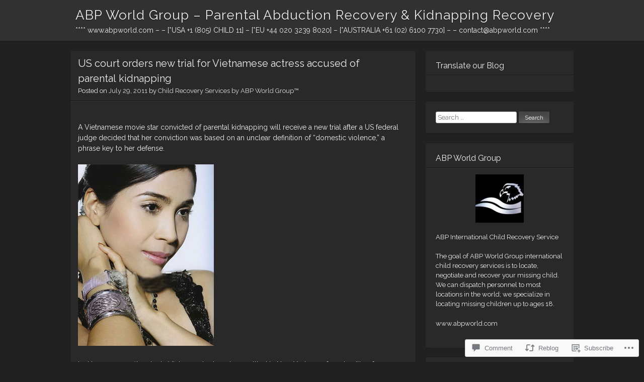

--- FILE ---
content_type: text/html; charset=UTF-8
request_url: https://abpworld.wordpress.com/2011/07/29/us-court-orders-new-trial-for-vietnamese-actress-accused-of-parental-kidnapping/
body_size: 25468
content:
<!DOCTYPE html>
<html lang="en">
<head>
<meta charset="UTF-8" />
<meta name="viewport" content="width=device-width" />
<title>US court orders new trial for Vietnamese actress accused of parental kidnapping  | ABP World Group - Parental Abduction Recovery &amp; Kidnapping Recovery</title>
<link rel="profile" href="http://gmpg.org/xfn/11" />
<link rel="pingback" href="https://abpworld.wordpress.com/xmlrpc.php" />
<!--[if lt IE 9]>
<script src="https://s0.wp.com/wp-content/themes/pub/visual/js/html5.js?m=1367010432i" type="text/javascript"></script>
<![endif]-->

<meta name='robots' content='max-image-preview:large' />
<meta name="google-site-verification" content="_wsbu6Ne66L_hlNVBw3wCSdVULAgjvuaabRNfsQ3JM0" />
<meta name="msvalidate.01" content="&lt;a href=http://www.Bloghub.com/ target=_blank&gt;&lt;img alt=Blog D" />
<link rel='dns-prefetch' href='//s0.wp.com' />
<link rel='dns-prefetch' href='//widgets.wp.com' />
<link rel='dns-prefetch' href='//fonts-api.wp.com' />
<link rel="alternate" type="application/rss+xml" title="ABP World Group - Parental Abduction Recovery &amp; Kidnapping Recovery &raquo; Feed" href="https://abpworld.wordpress.com/feed/" />
<link rel="alternate" type="application/rss+xml" title="ABP World Group - Parental Abduction Recovery &amp; Kidnapping Recovery &raquo; Comments Feed" href="https://abpworld.wordpress.com/comments/feed/" />
<link rel="alternate" type="application/rss+xml" title="ABP World Group - Parental Abduction Recovery &amp; Kidnapping Recovery &raquo; US court orders new trial for Vietnamese actress accused of parental&nbsp;kidnapping Comments Feed" href="https://abpworld.wordpress.com/2011/07/29/us-court-orders-new-trial-for-vietnamese-actress-accused-of-parental-kidnapping/feed/" />
	<script type="text/javascript">
		/* <![CDATA[ */
		function addLoadEvent(func) {
			var oldonload = window.onload;
			if (typeof window.onload != 'function') {
				window.onload = func;
			} else {
				window.onload = function () {
					oldonload();
					func();
				}
			}
		}
		/* ]]> */
	</script>
	<link crossorigin='anonymous' rel='stylesheet' id='all-css-0-1' href='/wp-content/mu-plugins/likes/jetpack-likes.css?m=1743883414i&cssminify=yes' type='text/css' media='all' />
<style id='wp-emoji-styles-inline-css'>

	img.wp-smiley, img.emoji {
		display: inline !important;
		border: none !important;
		box-shadow: none !important;
		height: 1em !important;
		width: 1em !important;
		margin: 0 0.07em !important;
		vertical-align: -0.1em !important;
		background: none !important;
		padding: 0 !important;
	}
/*# sourceURL=wp-emoji-styles-inline-css */
</style>
<link crossorigin='anonymous' rel='stylesheet' id='all-css-2-1' href='/wp-content/plugins/gutenberg-core/v22.4.2/build/styles/block-library/style.min.css?m=1769608164i&cssminify=yes' type='text/css' media='all' />
<style id='wp-block-library-inline-css'>
.has-text-align-justify {
	text-align:justify;
}
.has-text-align-justify{text-align:justify;}

/*# sourceURL=wp-block-library-inline-css */
</style><style id='global-styles-inline-css'>
:root{--wp--preset--aspect-ratio--square: 1;--wp--preset--aspect-ratio--4-3: 4/3;--wp--preset--aspect-ratio--3-4: 3/4;--wp--preset--aspect-ratio--3-2: 3/2;--wp--preset--aspect-ratio--2-3: 2/3;--wp--preset--aspect-ratio--16-9: 16/9;--wp--preset--aspect-ratio--9-16: 9/16;--wp--preset--color--black: #000000;--wp--preset--color--cyan-bluish-gray: #abb8c3;--wp--preset--color--white: #ffffff;--wp--preset--color--pale-pink: #f78da7;--wp--preset--color--vivid-red: #cf2e2e;--wp--preset--color--luminous-vivid-orange: #ff6900;--wp--preset--color--luminous-vivid-amber: #fcb900;--wp--preset--color--light-green-cyan: #7bdcb5;--wp--preset--color--vivid-green-cyan: #00d084;--wp--preset--color--pale-cyan-blue: #8ed1fc;--wp--preset--color--vivid-cyan-blue: #0693e3;--wp--preset--color--vivid-purple: #9b51e0;--wp--preset--gradient--vivid-cyan-blue-to-vivid-purple: linear-gradient(135deg,rgb(6,147,227) 0%,rgb(155,81,224) 100%);--wp--preset--gradient--light-green-cyan-to-vivid-green-cyan: linear-gradient(135deg,rgb(122,220,180) 0%,rgb(0,208,130) 100%);--wp--preset--gradient--luminous-vivid-amber-to-luminous-vivid-orange: linear-gradient(135deg,rgb(252,185,0) 0%,rgb(255,105,0) 100%);--wp--preset--gradient--luminous-vivid-orange-to-vivid-red: linear-gradient(135deg,rgb(255,105,0) 0%,rgb(207,46,46) 100%);--wp--preset--gradient--very-light-gray-to-cyan-bluish-gray: linear-gradient(135deg,rgb(238,238,238) 0%,rgb(169,184,195) 100%);--wp--preset--gradient--cool-to-warm-spectrum: linear-gradient(135deg,rgb(74,234,220) 0%,rgb(151,120,209) 20%,rgb(207,42,186) 40%,rgb(238,44,130) 60%,rgb(251,105,98) 80%,rgb(254,248,76) 100%);--wp--preset--gradient--blush-light-purple: linear-gradient(135deg,rgb(255,206,236) 0%,rgb(152,150,240) 100%);--wp--preset--gradient--blush-bordeaux: linear-gradient(135deg,rgb(254,205,165) 0%,rgb(254,45,45) 50%,rgb(107,0,62) 100%);--wp--preset--gradient--luminous-dusk: linear-gradient(135deg,rgb(255,203,112) 0%,rgb(199,81,192) 50%,rgb(65,88,208) 100%);--wp--preset--gradient--pale-ocean: linear-gradient(135deg,rgb(255,245,203) 0%,rgb(182,227,212) 50%,rgb(51,167,181) 100%);--wp--preset--gradient--electric-grass: linear-gradient(135deg,rgb(202,248,128) 0%,rgb(113,206,126) 100%);--wp--preset--gradient--midnight: linear-gradient(135deg,rgb(2,3,129) 0%,rgb(40,116,252) 100%);--wp--preset--font-size--small: 13px;--wp--preset--font-size--medium: 20px;--wp--preset--font-size--large: 36px;--wp--preset--font-size--x-large: 42px;--wp--preset--font-family--albert-sans: 'Albert Sans', sans-serif;--wp--preset--font-family--alegreya: Alegreya, serif;--wp--preset--font-family--arvo: Arvo, serif;--wp--preset--font-family--bodoni-moda: 'Bodoni Moda', serif;--wp--preset--font-family--bricolage-grotesque: 'Bricolage Grotesque', sans-serif;--wp--preset--font-family--cabin: Cabin, sans-serif;--wp--preset--font-family--chivo: Chivo, sans-serif;--wp--preset--font-family--commissioner: Commissioner, sans-serif;--wp--preset--font-family--cormorant: Cormorant, serif;--wp--preset--font-family--courier-prime: 'Courier Prime', monospace;--wp--preset--font-family--crimson-pro: 'Crimson Pro', serif;--wp--preset--font-family--dm-mono: 'DM Mono', monospace;--wp--preset--font-family--dm-sans: 'DM Sans', sans-serif;--wp--preset--font-family--dm-serif-display: 'DM Serif Display', serif;--wp--preset--font-family--domine: Domine, serif;--wp--preset--font-family--eb-garamond: 'EB Garamond', serif;--wp--preset--font-family--epilogue: Epilogue, sans-serif;--wp--preset--font-family--fahkwang: Fahkwang, sans-serif;--wp--preset--font-family--figtree: Figtree, sans-serif;--wp--preset--font-family--fira-sans: 'Fira Sans', sans-serif;--wp--preset--font-family--fjalla-one: 'Fjalla One', sans-serif;--wp--preset--font-family--fraunces: Fraunces, serif;--wp--preset--font-family--gabarito: Gabarito, system-ui;--wp--preset--font-family--ibm-plex-mono: 'IBM Plex Mono', monospace;--wp--preset--font-family--ibm-plex-sans: 'IBM Plex Sans', sans-serif;--wp--preset--font-family--ibarra-real-nova: 'Ibarra Real Nova', serif;--wp--preset--font-family--instrument-serif: 'Instrument Serif', serif;--wp--preset--font-family--inter: Inter, sans-serif;--wp--preset--font-family--josefin-sans: 'Josefin Sans', sans-serif;--wp--preset--font-family--jost: Jost, sans-serif;--wp--preset--font-family--libre-baskerville: 'Libre Baskerville', serif;--wp--preset--font-family--libre-franklin: 'Libre Franklin', sans-serif;--wp--preset--font-family--literata: Literata, serif;--wp--preset--font-family--lora: Lora, serif;--wp--preset--font-family--merriweather: Merriweather, serif;--wp--preset--font-family--montserrat: Montserrat, sans-serif;--wp--preset--font-family--newsreader: Newsreader, serif;--wp--preset--font-family--noto-sans-mono: 'Noto Sans Mono', sans-serif;--wp--preset--font-family--nunito: Nunito, sans-serif;--wp--preset--font-family--open-sans: 'Open Sans', sans-serif;--wp--preset--font-family--overpass: Overpass, sans-serif;--wp--preset--font-family--pt-serif: 'PT Serif', serif;--wp--preset--font-family--petrona: Petrona, serif;--wp--preset--font-family--piazzolla: Piazzolla, serif;--wp--preset--font-family--playfair-display: 'Playfair Display', serif;--wp--preset--font-family--plus-jakarta-sans: 'Plus Jakarta Sans', sans-serif;--wp--preset--font-family--poppins: Poppins, sans-serif;--wp--preset--font-family--raleway: Raleway, sans-serif;--wp--preset--font-family--roboto: Roboto, sans-serif;--wp--preset--font-family--roboto-slab: 'Roboto Slab', serif;--wp--preset--font-family--rubik: Rubik, sans-serif;--wp--preset--font-family--rufina: Rufina, serif;--wp--preset--font-family--sora: Sora, sans-serif;--wp--preset--font-family--source-sans-3: 'Source Sans 3', sans-serif;--wp--preset--font-family--source-serif-4: 'Source Serif 4', serif;--wp--preset--font-family--space-mono: 'Space Mono', monospace;--wp--preset--font-family--syne: Syne, sans-serif;--wp--preset--font-family--texturina: Texturina, serif;--wp--preset--font-family--urbanist: Urbanist, sans-serif;--wp--preset--font-family--work-sans: 'Work Sans', sans-serif;--wp--preset--spacing--20: 0.44rem;--wp--preset--spacing--30: 0.67rem;--wp--preset--spacing--40: 1rem;--wp--preset--spacing--50: 1.5rem;--wp--preset--spacing--60: 2.25rem;--wp--preset--spacing--70: 3.38rem;--wp--preset--spacing--80: 5.06rem;--wp--preset--shadow--natural: 6px 6px 9px rgba(0, 0, 0, 0.2);--wp--preset--shadow--deep: 12px 12px 50px rgba(0, 0, 0, 0.4);--wp--preset--shadow--sharp: 6px 6px 0px rgba(0, 0, 0, 0.2);--wp--preset--shadow--outlined: 6px 6px 0px -3px rgb(255, 255, 255), 6px 6px rgb(0, 0, 0);--wp--preset--shadow--crisp: 6px 6px 0px rgb(0, 0, 0);}:where(body) { margin: 0; }:where(.is-layout-flex){gap: 0.5em;}:where(.is-layout-grid){gap: 0.5em;}body .is-layout-flex{display: flex;}.is-layout-flex{flex-wrap: wrap;align-items: center;}.is-layout-flex > :is(*, div){margin: 0;}body .is-layout-grid{display: grid;}.is-layout-grid > :is(*, div){margin: 0;}body{padding-top: 0px;padding-right: 0px;padding-bottom: 0px;padding-left: 0px;}:root :where(.wp-element-button, .wp-block-button__link){background-color: #32373c;border-width: 0;color: #fff;font-family: inherit;font-size: inherit;font-style: inherit;font-weight: inherit;letter-spacing: inherit;line-height: inherit;padding-top: calc(0.667em + 2px);padding-right: calc(1.333em + 2px);padding-bottom: calc(0.667em + 2px);padding-left: calc(1.333em + 2px);text-decoration: none;text-transform: inherit;}.has-black-color{color: var(--wp--preset--color--black) !important;}.has-cyan-bluish-gray-color{color: var(--wp--preset--color--cyan-bluish-gray) !important;}.has-white-color{color: var(--wp--preset--color--white) !important;}.has-pale-pink-color{color: var(--wp--preset--color--pale-pink) !important;}.has-vivid-red-color{color: var(--wp--preset--color--vivid-red) !important;}.has-luminous-vivid-orange-color{color: var(--wp--preset--color--luminous-vivid-orange) !important;}.has-luminous-vivid-amber-color{color: var(--wp--preset--color--luminous-vivid-amber) !important;}.has-light-green-cyan-color{color: var(--wp--preset--color--light-green-cyan) !important;}.has-vivid-green-cyan-color{color: var(--wp--preset--color--vivid-green-cyan) !important;}.has-pale-cyan-blue-color{color: var(--wp--preset--color--pale-cyan-blue) !important;}.has-vivid-cyan-blue-color{color: var(--wp--preset--color--vivid-cyan-blue) !important;}.has-vivid-purple-color{color: var(--wp--preset--color--vivid-purple) !important;}.has-black-background-color{background-color: var(--wp--preset--color--black) !important;}.has-cyan-bluish-gray-background-color{background-color: var(--wp--preset--color--cyan-bluish-gray) !important;}.has-white-background-color{background-color: var(--wp--preset--color--white) !important;}.has-pale-pink-background-color{background-color: var(--wp--preset--color--pale-pink) !important;}.has-vivid-red-background-color{background-color: var(--wp--preset--color--vivid-red) !important;}.has-luminous-vivid-orange-background-color{background-color: var(--wp--preset--color--luminous-vivid-orange) !important;}.has-luminous-vivid-amber-background-color{background-color: var(--wp--preset--color--luminous-vivid-amber) !important;}.has-light-green-cyan-background-color{background-color: var(--wp--preset--color--light-green-cyan) !important;}.has-vivid-green-cyan-background-color{background-color: var(--wp--preset--color--vivid-green-cyan) !important;}.has-pale-cyan-blue-background-color{background-color: var(--wp--preset--color--pale-cyan-blue) !important;}.has-vivid-cyan-blue-background-color{background-color: var(--wp--preset--color--vivid-cyan-blue) !important;}.has-vivid-purple-background-color{background-color: var(--wp--preset--color--vivid-purple) !important;}.has-black-border-color{border-color: var(--wp--preset--color--black) !important;}.has-cyan-bluish-gray-border-color{border-color: var(--wp--preset--color--cyan-bluish-gray) !important;}.has-white-border-color{border-color: var(--wp--preset--color--white) !important;}.has-pale-pink-border-color{border-color: var(--wp--preset--color--pale-pink) !important;}.has-vivid-red-border-color{border-color: var(--wp--preset--color--vivid-red) !important;}.has-luminous-vivid-orange-border-color{border-color: var(--wp--preset--color--luminous-vivid-orange) !important;}.has-luminous-vivid-amber-border-color{border-color: var(--wp--preset--color--luminous-vivid-amber) !important;}.has-light-green-cyan-border-color{border-color: var(--wp--preset--color--light-green-cyan) !important;}.has-vivid-green-cyan-border-color{border-color: var(--wp--preset--color--vivid-green-cyan) !important;}.has-pale-cyan-blue-border-color{border-color: var(--wp--preset--color--pale-cyan-blue) !important;}.has-vivid-cyan-blue-border-color{border-color: var(--wp--preset--color--vivid-cyan-blue) !important;}.has-vivid-purple-border-color{border-color: var(--wp--preset--color--vivid-purple) !important;}.has-vivid-cyan-blue-to-vivid-purple-gradient-background{background: var(--wp--preset--gradient--vivid-cyan-blue-to-vivid-purple) !important;}.has-light-green-cyan-to-vivid-green-cyan-gradient-background{background: var(--wp--preset--gradient--light-green-cyan-to-vivid-green-cyan) !important;}.has-luminous-vivid-amber-to-luminous-vivid-orange-gradient-background{background: var(--wp--preset--gradient--luminous-vivid-amber-to-luminous-vivid-orange) !important;}.has-luminous-vivid-orange-to-vivid-red-gradient-background{background: var(--wp--preset--gradient--luminous-vivid-orange-to-vivid-red) !important;}.has-very-light-gray-to-cyan-bluish-gray-gradient-background{background: var(--wp--preset--gradient--very-light-gray-to-cyan-bluish-gray) !important;}.has-cool-to-warm-spectrum-gradient-background{background: var(--wp--preset--gradient--cool-to-warm-spectrum) !important;}.has-blush-light-purple-gradient-background{background: var(--wp--preset--gradient--blush-light-purple) !important;}.has-blush-bordeaux-gradient-background{background: var(--wp--preset--gradient--blush-bordeaux) !important;}.has-luminous-dusk-gradient-background{background: var(--wp--preset--gradient--luminous-dusk) !important;}.has-pale-ocean-gradient-background{background: var(--wp--preset--gradient--pale-ocean) !important;}.has-electric-grass-gradient-background{background: var(--wp--preset--gradient--electric-grass) !important;}.has-midnight-gradient-background{background: var(--wp--preset--gradient--midnight) !important;}.has-small-font-size{font-size: var(--wp--preset--font-size--small) !important;}.has-medium-font-size{font-size: var(--wp--preset--font-size--medium) !important;}.has-large-font-size{font-size: var(--wp--preset--font-size--large) !important;}.has-x-large-font-size{font-size: var(--wp--preset--font-size--x-large) !important;}.has-albert-sans-font-family{font-family: var(--wp--preset--font-family--albert-sans) !important;}.has-alegreya-font-family{font-family: var(--wp--preset--font-family--alegreya) !important;}.has-arvo-font-family{font-family: var(--wp--preset--font-family--arvo) !important;}.has-bodoni-moda-font-family{font-family: var(--wp--preset--font-family--bodoni-moda) !important;}.has-bricolage-grotesque-font-family{font-family: var(--wp--preset--font-family--bricolage-grotesque) !important;}.has-cabin-font-family{font-family: var(--wp--preset--font-family--cabin) !important;}.has-chivo-font-family{font-family: var(--wp--preset--font-family--chivo) !important;}.has-commissioner-font-family{font-family: var(--wp--preset--font-family--commissioner) !important;}.has-cormorant-font-family{font-family: var(--wp--preset--font-family--cormorant) !important;}.has-courier-prime-font-family{font-family: var(--wp--preset--font-family--courier-prime) !important;}.has-crimson-pro-font-family{font-family: var(--wp--preset--font-family--crimson-pro) !important;}.has-dm-mono-font-family{font-family: var(--wp--preset--font-family--dm-mono) !important;}.has-dm-sans-font-family{font-family: var(--wp--preset--font-family--dm-sans) !important;}.has-dm-serif-display-font-family{font-family: var(--wp--preset--font-family--dm-serif-display) !important;}.has-domine-font-family{font-family: var(--wp--preset--font-family--domine) !important;}.has-eb-garamond-font-family{font-family: var(--wp--preset--font-family--eb-garamond) !important;}.has-epilogue-font-family{font-family: var(--wp--preset--font-family--epilogue) !important;}.has-fahkwang-font-family{font-family: var(--wp--preset--font-family--fahkwang) !important;}.has-figtree-font-family{font-family: var(--wp--preset--font-family--figtree) !important;}.has-fira-sans-font-family{font-family: var(--wp--preset--font-family--fira-sans) !important;}.has-fjalla-one-font-family{font-family: var(--wp--preset--font-family--fjalla-one) !important;}.has-fraunces-font-family{font-family: var(--wp--preset--font-family--fraunces) !important;}.has-gabarito-font-family{font-family: var(--wp--preset--font-family--gabarito) !important;}.has-ibm-plex-mono-font-family{font-family: var(--wp--preset--font-family--ibm-plex-mono) !important;}.has-ibm-plex-sans-font-family{font-family: var(--wp--preset--font-family--ibm-plex-sans) !important;}.has-ibarra-real-nova-font-family{font-family: var(--wp--preset--font-family--ibarra-real-nova) !important;}.has-instrument-serif-font-family{font-family: var(--wp--preset--font-family--instrument-serif) !important;}.has-inter-font-family{font-family: var(--wp--preset--font-family--inter) !important;}.has-josefin-sans-font-family{font-family: var(--wp--preset--font-family--josefin-sans) !important;}.has-jost-font-family{font-family: var(--wp--preset--font-family--jost) !important;}.has-libre-baskerville-font-family{font-family: var(--wp--preset--font-family--libre-baskerville) !important;}.has-libre-franklin-font-family{font-family: var(--wp--preset--font-family--libre-franklin) !important;}.has-literata-font-family{font-family: var(--wp--preset--font-family--literata) !important;}.has-lora-font-family{font-family: var(--wp--preset--font-family--lora) !important;}.has-merriweather-font-family{font-family: var(--wp--preset--font-family--merriweather) !important;}.has-montserrat-font-family{font-family: var(--wp--preset--font-family--montserrat) !important;}.has-newsreader-font-family{font-family: var(--wp--preset--font-family--newsreader) !important;}.has-noto-sans-mono-font-family{font-family: var(--wp--preset--font-family--noto-sans-mono) !important;}.has-nunito-font-family{font-family: var(--wp--preset--font-family--nunito) !important;}.has-open-sans-font-family{font-family: var(--wp--preset--font-family--open-sans) !important;}.has-overpass-font-family{font-family: var(--wp--preset--font-family--overpass) !important;}.has-pt-serif-font-family{font-family: var(--wp--preset--font-family--pt-serif) !important;}.has-petrona-font-family{font-family: var(--wp--preset--font-family--petrona) !important;}.has-piazzolla-font-family{font-family: var(--wp--preset--font-family--piazzolla) !important;}.has-playfair-display-font-family{font-family: var(--wp--preset--font-family--playfair-display) !important;}.has-plus-jakarta-sans-font-family{font-family: var(--wp--preset--font-family--plus-jakarta-sans) !important;}.has-poppins-font-family{font-family: var(--wp--preset--font-family--poppins) !important;}.has-raleway-font-family{font-family: var(--wp--preset--font-family--raleway) !important;}.has-roboto-font-family{font-family: var(--wp--preset--font-family--roboto) !important;}.has-roboto-slab-font-family{font-family: var(--wp--preset--font-family--roboto-slab) !important;}.has-rubik-font-family{font-family: var(--wp--preset--font-family--rubik) !important;}.has-rufina-font-family{font-family: var(--wp--preset--font-family--rufina) !important;}.has-sora-font-family{font-family: var(--wp--preset--font-family--sora) !important;}.has-source-sans-3-font-family{font-family: var(--wp--preset--font-family--source-sans-3) !important;}.has-source-serif-4-font-family{font-family: var(--wp--preset--font-family--source-serif-4) !important;}.has-space-mono-font-family{font-family: var(--wp--preset--font-family--space-mono) !important;}.has-syne-font-family{font-family: var(--wp--preset--font-family--syne) !important;}.has-texturina-font-family{font-family: var(--wp--preset--font-family--texturina) !important;}.has-urbanist-font-family{font-family: var(--wp--preset--font-family--urbanist) !important;}.has-work-sans-font-family{font-family: var(--wp--preset--font-family--work-sans) !important;}
/*# sourceURL=global-styles-inline-css */
</style>

<style id='classic-theme-styles-inline-css'>
.wp-block-button__link{background-color:#32373c;border-radius:9999px;box-shadow:none;color:#fff;font-size:1.125em;padding:calc(.667em + 2px) calc(1.333em + 2px);text-decoration:none}.wp-block-file__button{background:#32373c;color:#fff}.wp-block-accordion-heading{margin:0}.wp-block-accordion-heading__toggle{background-color:inherit!important;color:inherit!important}.wp-block-accordion-heading__toggle:not(:focus-visible){outline:none}.wp-block-accordion-heading__toggle:focus,.wp-block-accordion-heading__toggle:hover{background-color:inherit!important;border:none;box-shadow:none;color:inherit;padding:var(--wp--preset--spacing--20,1em) 0;text-decoration:none}.wp-block-accordion-heading__toggle:focus-visible{outline:auto;outline-offset:0}
/*# sourceURL=/wp-content/plugins/gutenberg-core/v22.4.2/build/styles/block-library/classic.min.css */
</style>
<link crossorigin='anonymous' rel='stylesheet' id='all-css-4-1' href='/_static/??-eJx9jskOwjAMRH+IYPblgPgUlMWClDqJYqf9fVxVXABxseSZefbAWIzPSTAJUDOlb/eYGHyuqDoVK6AJwhAt9kgaW3rmBfzGxqKMca5UZDY6KTYy8lCQ/3EdSrH+aVSaT8wGUM7pbd4GTCFXsE0yWZHovzDg6sG12AcYsDp9reLUmT/3qcyVLuvj4bRd7fbnTfcCmvdj7g==&cssminify=yes' type='text/css' media='all' />
<link rel='stylesheet' id='verbum-gutenberg-css-css' href='https://widgets.wp.com/verbum-block-editor/block-editor.css?ver=1738686361' media='all' />
<link crossorigin='anonymous' rel='stylesheet' id='all-css-6-1' href='/wp-content/themes/pub/visual/style.css?m=1741693348i&cssminify=yes' type='text/css' media='all' />
<link rel='stylesheet' id='visual-raleway-css' href='https://fonts-api.wp.com/css?family=Raleway%3A400%2C700&#038;ver=6.9-RC2-61304' media='all' />
<style id='jetpack_facebook_likebox-inline-css'>
.widget_facebook_likebox {
	overflow: hidden;
}

/*# sourceURL=/wp-content/mu-plugins/jetpack-plugin/moon/modules/widgets/facebook-likebox/style.css */
</style>
<link crossorigin='anonymous' rel='stylesheet' id='all-css-10-1' href='/_static/??-eJzTLy/QTc7PK0nNK9HPLdUtyClNz8wr1i9KTcrJTwcy0/WTi5G5ekCujj52Temp+bo5+cmJJZn5eSgc3bScxMwikFb7XFtDE1NLExMLc0OTLACohS2q&cssminify=yes' type='text/css' media='all' />
<style id='jetpack-global-styles-frontend-style-inline-css'>
:root { --font-headings: unset; --font-base: unset; --font-headings-default: -apple-system,BlinkMacSystemFont,"Segoe UI",Roboto,Oxygen-Sans,Ubuntu,Cantarell,"Helvetica Neue",sans-serif; --font-base-default: -apple-system,BlinkMacSystemFont,"Segoe UI",Roboto,Oxygen-Sans,Ubuntu,Cantarell,"Helvetica Neue",sans-serif;}
/*# sourceURL=jetpack-global-styles-frontend-style-inline-css */
</style>
<link crossorigin='anonymous' rel='stylesheet' id='all-css-12-1' href='/_static/??-eJyNjcEKwjAQRH/IuFRT6kX8FNkmS5K6yQY3Qfx7bfEiXrwM82B4A49qnJRGpUHupnIPqSgs1Cq624chi6zhO5OCRryTR++fW00l7J3qDv43XVNxoOISsmEJol/wY2uR8vs3WggsM/I6uOTzMI3Hw8lOg11eUT1JKA==&cssminify=yes' type='text/css' media='all' />
<script type="text/javascript" id="wpcom-actionbar-placeholder-js-extra">
/* <![CDATA[ */
var actionbardata = {"siteID":"10460822","postID":"2097","siteURL":"https://abpworld.wordpress.com","xhrURL":"https://abpworld.wordpress.com/wp-admin/admin-ajax.php","nonce":"ac23cf401e","isLoggedIn":"","statusMessage":"","subsEmailDefault":"instantly","proxyScriptUrl":"https://s0.wp.com/wp-content/js/wpcom-proxy-request.js?m=1513050504i&amp;ver=20211021","shortlink":"https://wp.me/pHTkW-xP","i18n":{"followedText":"New posts from this site will now appear in your \u003Ca href=\"https://wordpress.com/reader\"\u003EReader\u003C/a\u003E","foldBar":"Collapse this bar","unfoldBar":"Expand this bar","shortLinkCopied":"Shortlink copied to clipboard."}};
//# sourceURL=wpcom-actionbar-placeholder-js-extra
/* ]]> */
</script>
<script type="text/javascript" id="jetpack-mu-wpcom-settings-js-before">
/* <![CDATA[ */
var JETPACK_MU_WPCOM_SETTINGS = {"assetsUrl":"https://s0.wp.com/wp-content/mu-plugins/jetpack-mu-wpcom-plugin/moon/jetpack_vendor/automattic/jetpack-mu-wpcom/src/build/"};
//# sourceURL=jetpack-mu-wpcom-settings-js-before
/* ]]> */
</script>
<script crossorigin='anonymous' type='text/javascript'  src='/wp-content/js/rlt-proxy.js?m=1720530689i'></script>
<script type="text/javascript" id="rlt-proxy-js-after">
/* <![CDATA[ */
	rltInitialize( {"token":null,"iframeOrigins":["https:\/\/widgets.wp.com"]} );
//# sourceURL=rlt-proxy-js-after
/* ]]> */
</script>
<link rel="EditURI" type="application/rsd+xml" title="RSD" href="https://abpworld.wordpress.com/xmlrpc.php?rsd" />
<meta name="generator" content="WordPress.com" />
<link rel="canonical" href="https://abpworld.wordpress.com/2011/07/29/us-court-orders-new-trial-for-vietnamese-actress-accused-of-parental-kidnapping/" />
<link rel='shortlink' href='https://wp.me/pHTkW-xP' />
<link rel="alternate" type="application/json+oembed" href="https://public-api.wordpress.com/oembed/?format=json&amp;url=https%3A%2F%2Fabpworld.wordpress.com%2F2011%2F07%2F29%2Fus-court-orders-new-trial-for-vietnamese-actress-accused-of-parental-kidnapping%2F&amp;for=wpcom-auto-discovery" /><link rel="alternate" type="application/xml+oembed" href="https://public-api.wordpress.com/oembed/?format=xml&amp;url=https%3A%2F%2Fabpworld.wordpress.com%2F2011%2F07%2F29%2Fus-court-orders-new-trial-for-vietnamese-actress-accused-of-parental-kidnapping%2F&amp;for=wpcom-auto-discovery" />
<!-- Jetpack Open Graph Tags -->
<meta property="og:type" content="article" />
<meta property="og:title" content="US court orders new trial for Vietnamese actress accused of parental kidnapping" />
<meta property="og:url" content="https://abpworld.wordpress.com/2011/07/29/us-court-orders-new-trial-for-vietnamese-actress-accused-of-parental-kidnapping/" />
<meta property="og:description" content="A Vietnamese movie star convicted of parental kidnapping will receive a new trial after a US federal judge decided that her conviction was based on an unclear definition of &#8220;domestic violence…" />
<meta property="article:published_time" content="2011-07-29T18:45:50+00:00" />
<meta property="article:modified_time" content="2011-07-29T20:21:37+00:00" />
<meta property="og:site_name" content="ABP World Group - Parental Abduction Recovery &amp; Kidnapping Recovery" />
<meta property="og:image" content="https://abpworld.wordpress.com/wp-content/uploads/2011/07/huong_ly.jpg" />
<meta property="og:image:width" content="270" />
<meta property="og:image:height" content="361" />
<meta property="og:image:alt" content="" />
<meta property="og:locale" content="en_US" />
<meta property="fb:app_id" content="249643311490" />
<meta property="article:publisher" content="https://www.facebook.com/WordPresscom" />
<meta name="twitter:text:title" content="US court orders new trial for Vietnamese actress accused of parental&nbsp;kidnapping" />
<meta name="twitter:image" content="https://abpworld.wordpress.com/wp-content/uploads/2011/07/huong_ly.jpg?w=144" />
<meta name="twitter:card" content="summary" />

<!-- End Jetpack Open Graph Tags -->
<link rel="shortcut icon" type="image/x-icon" href="https://secure.gravatar.com/blavatar/99e8beef513ec225e8c4df24d3ca98fe3d4f21a0d858dec03475529e46754104?s=32" sizes="16x16" />
<link rel="icon" type="image/x-icon" href="https://secure.gravatar.com/blavatar/99e8beef513ec225e8c4df24d3ca98fe3d4f21a0d858dec03475529e46754104?s=32" sizes="16x16" />
<link rel="apple-touch-icon" href="https://secure.gravatar.com/blavatar/99e8beef513ec225e8c4df24d3ca98fe3d4f21a0d858dec03475529e46754104?s=114" />
<link rel='openid.server' href='https://abpworld.wordpress.com/?openidserver=1' />
<link rel='openid.delegate' href='https://abpworld.wordpress.com/' />
<link rel="search" type="application/opensearchdescription+xml" href="https://abpworld.wordpress.com/osd.xml" title="ABP World Group - Parental Abduction Recovery &#38; Kidnapping Recovery" />
<link rel="search" type="application/opensearchdescription+xml" href="https://s1.wp.com/opensearch.xml" title="WordPress.com" />
<meta name="description" content="A Vietnamese movie star convicted of parental kidnapping will receive a new trial after a US federal judge decided that her conviction was based on an unclear definition of &quot;domestic violence,&quot; a phrase key to her defense. Ly Huong, a 90s film star in Vietnam who has since settled in New York, was found guilty&hellip;" />
<link crossorigin='anonymous' rel='stylesheet' id='all-css-0-3' href='/_static/??-eJyVjkEKwkAMRS9kG2rR4kI8irTpIGknyTCZ0OtXsRXc6fJ9Ho8PS6pQpQQpwF6l6A8SgymU1OO8MbCqwJ0EYYiKs4EtlEKu0ewAvxdYR4/BAPusbiF+pH34N/i+5BRHMB8MM6VC+pS/qGaSV/nG16Y7tZfu3DbHaQXdH15M&cssminify=yes' type='text/css' media='all' />
</head>

<body class="wp-singular post-template-default single single-post postid-2097 single-format-standard wp-theme-pubvisual customizer-styles-applied jetpack-reblog-enabled">
<div id="page" class="hfeed site">
		<header id="masthead" class="site-header" role="banner">
		<div class="section clear">
						<div class="site-branding">
				<h1 class="site-title"><a href="https://abpworld.wordpress.com/" title="ABP World Group &#8211; Parental Abduction Recovery &amp; Kidnapping Recovery" rel="home">ABP World Group &#8211; Parental Abduction Recovery &amp; Kidnapping Recovery</a></h1>
				<h2 class="site-description">**** www.abpworld.com  &#8211;  &#8211;  [*USA +1 (805) CHILD 11]  &#8211;  [*EU +44 020 3239 8020]  &#8211; [*AUSTRALIA +61 (02) 6100 7730]        &#8211;   &#8211;   contact@abpworld.com ****</h2>
			</div>

			<nav id="site-navigation" class="navigation-main" role="navigation">
				<h1 class="menu-toggle">Menu</h1>
				<div class="screen-reader-text skip-link"><a href="#content" title="Skip to content">Skip to content</a></div>

							</nav><!-- #site-navigation -->
		</div>
	</header><!-- #masthead -->

	<div id="main" class="site-main">

	<div id="primary" class="content-area">
		<div id="content" class="site-content" role="main">

		
			
<article id="post-2097" class="post-2097 post type-post status-publish format-standard hentry category-uncategorized tag-abducted tag-abduction tag-actress tag-chidren tag-child tag-httprpc-twingly-com tag-huong tag-july-2011 tag-kidnapping tag-ly-huong tag-movie tag-parental tag-princess tag-recover tag-recovery tag-star tag-tony-lam tag-us tag-vietnam tag-vietnamese">
	<header class="entry-header">
		<h1 class="entry-title">US court orders new trial for Vietnamese actress accused of parental&nbsp;kidnapping</h1>

		<div class="entry-meta">
						Posted on <a href="https://abpworld.wordpress.com/2011/07/29/us-court-orders-new-trial-for-vietnamese-actress-accused-of-parental-kidnapping/" title="6:45 pm" rel="bookmark"><time class="entry-date" datetime="2011-07-29T18:45:50+00:00">July 29, 2011</time></a><span class="byline"> by <span class="author vcard"><a class="url fn n" href="https://abpworld.wordpress.com/author/abpworld/" title="View all posts by Child Recovery Services by ABP World Group™" rel="author">Child Recovery Services by ABP World Group™</a></span></span>		</div><!-- .entry-meta -->
	</header><!-- .entry-header -->

	<div class="entry-content">
		<div class="cs-rating pd-rating" id="pd_rating_holder_787107_post_2097"></div><br/><div>
<p>A Vietnamese movie star convicted of parental kidnapping will receive a new trial after a US federal judge decided that her conviction was based on an unclear definition of &#8220;domestic violence,&#8221; a phrase key to her defense.</p>
<p><a title="ABP World Group Ltd." href="http://www.abpworld.com/" target="_blank"><img data-attachment-id="2098" data-permalink="https://abpworld.wordpress.com/2011/07/29/us-court-orders-new-trial-for-vietnamese-actress-accused-of-parental-kidnapping/huong_ly/#main" data-orig-file="https://abpworld.wordpress.com/wp-content/uploads/2011/07/huong_ly.jpg" data-orig-size="270,361" data-comments-opened="1" data-image-meta="{&quot;aperture&quot;:&quot;0&quot;,&quot;credit&quot;:&quot;&quot;,&quot;camera&quot;:&quot;&quot;,&quot;caption&quot;:&quot;&quot;,&quot;created_timestamp&quot;:&quot;0&quot;,&quot;copyright&quot;:&quot;&quot;,&quot;focal_length&quot;:&quot;0&quot;,&quot;iso&quot;:&quot;0&quot;,&quot;shutter_speed&quot;:&quot;0&quot;,&quot;title&quot;:&quot;&quot;}" data-image-title="Huong_Ly" data-image-description="" data-image-caption="" data-medium-file="https://abpworld.wordpress.com/wp-content/uploads/2011/07/huong_ly.jpg?w=224" data-large-file="https://abpworld.wordpress.com/wp-content/uploads/2011/07/huong_ly.jpg?w=270" class="alignnone size-full wp-image-2098" title="Huong_Ly" src="https://abpworld.wordpress.com/wp-content/uploads/2011/07/huong_ly.jpg?w=670" alt=""   srcset="https://abpworld.wordpress.com/wp-content/uploads/2011/07/huong_ly.jpg 270w, https://abpworld.wordpress.com/wp-content/uploads/2011/07/huong_ly.jpg?w=112&amp;h=150 112w" sizes="(max-width: 270px) 100vw, 270px" /></a></p>
<p>Ly Huong, a 90s film star in Vietnam who has since settled in New York, was found guilty of obsconding to Vietnam with her 4-year-old daughter, Princess, claiming she was running away from her physically abusive husband Tony Lam, a Chinatown restaurant manager known as the “King of Canal Street.”</p>
<p>But Judge S. Johnson at the Brooklyn Federal Court in New York City threw out the conviction, ruling that the vagueness of the term &#8220;domestic violence&#8221; deprived her of a defense, the New York Daily News reported Friday.</p>
<p>A 1993 federal law allews defendents to argue that they were &#8220;fleeing an incidence or patter of domestic violence&#8221; to prove their innocence. But Judge Johnson said in his 24-page order that case law had not parsed the term &#8220;domestic violence&#8221; in 18 years and that jurors might have overlooked Ly&#8217;s claims that her husband had abused her emotionally and sexually.</p>
<p>Huong, whose father is considered Vietnam’s Bruce Lee, gave up her career acting in martial arts and action flicks to marry businessman Tony Lam.</p>
<p>Their 2001 wedding in Los Angeles was attended by 600 guests, including the then president of Vietnam and mayor of Ho Chi Minh City, the report said.</p>
<p>But the marriage turned sour in a Canal Street apartment she described as a “rat hole.”</p>
<p>“Every day I have to climb up three flights of stairs &#8230; and we had to hold our nose because people coming in there &#8230; pee on the stairs and I have to clean up every day,” the NY Daily News quoted Huong as saying at her trial.</p>
<p>Lam forced her to work in a pizza shop, talked about bringing home hookers and slapped her around, she testified.</p>
<p>Huong left for Vietnam with her daughter and was arrested during a return visit to the US in 2008.</p>
<p>Lam has so far denied her allegations and has the custody.</p>
<p>“I miss my daughter very much,” Huong, 43, told the NY Daily News Friday through an interpreter.</p>
<p>Edward Kratt, Huong’s defense lawyer, said federal prosecutors can retry Huong, offer her a plea deal or walk away from the case.</p>
<p>“We’re hopeful this will be the end of her ordeal so she can be reunited with her daughter,” Kratt said.</p>
</div>
<div>Thanh Nien News</div>
<div>
<div>Story from Thanh Nien News</div>
<div>Published:</div>
<div>Copyright Thanh Nien News</div>
</div>
<div>Published by: <a title="ABP World Group Ltd." href="http://www.abpworld.com/" target="_blank">ABP World Group International Child Recovery Services</a></div>
<div>Follow our updates on <a title="ABP World Group Ltd - Twitter" href="http://twitter.com/#!/Abducted" target="_blank">Twitter</a> and <a title="ABP World Group Ltd - Facebook" href="http://www.facebook.com/pages/ABP-World-Group-Ltd/149135231787903" target="_blank">Facebook</a></div>
<p><span style="font-family:Arial;font-size:xx-small;"><br />
</span></p>
<div id="jp-post-flair" class="sharedaddy sd-rating-enabled sd-like-enabled sd-sharing-enabled"><div class="sharedaddy sd-sharing-enabled"><div class="robots-nocontent sd-block sd-social sd-social-icon-text sd-sharing"><h3 class="sd-title">Share this:</h3><div class="sd-content"><ul><li><a href="#" class="sharing-anchor sd-button share-more"><span>Share</span></a></li><li class="share-end"></li></ul><div class="sharing-hidden"><div class="inner" style="display: none;"><ul><li class="share-facebook"><a rel="nofollow noopener noreferrer"
				data-shared="sharing-facebook-2097"
				class="share-facebook sd-button share-icon"
				href="https://abpworld.wordpress.com/2011/07/29/us-court-orders-new-trial-for-vietnamese-actress-accused-of-parental-kidnapping/?share=facebook"
				target="_blank"
				aria-labelledby="sharing-facebook-2097"
				>
				<span id="sharing-facebook-2097" hidden>Share on Facebook (Opens in new window)</span>
				<span>Facebook</span>
			</a></li><li class="share-twitter"><a rel="nofollow noopener noreferrer"
				data-shared="sharing-twitter-2097"
				class="share-twitter sd-button share-icon"
				href="https://abpworld.wordpress.com/2011/07/29/us-court-orders-new-trial-for-vietnamese-actress-accused-of-parental-kidnapping/?share=twitter"
				target="_blank"
				aria-labelledby="sharing-twitter-2097"
				>
				<span id="sharing-twitter-2097" hidden>Share on X (Opens in new window)</span>
				<span>X</span>
			</a></li><li class="share-email"><a rel="nofollow noopener noreferrer"
				data-shared="sharing-email-2097"
				class="share-email sd-button share-icon"
				href="mailto:?subject=%5BShared%20Post%5D%20US%20court%20orders%20new%20trial%20for%20Vietnamese%20actress%20accused%20of%20parental%20kidnapping%20&#038;body=https%3A%2F%2Fabpworld.wordpress.com%2F2011%2F07%2F29%2Fus-court-orders-new-trial-for-vietnamese-actress-accused-of-parental-kidnapping%2F&#038;share=email"
				target="_blank"
				aria-labelledby="sharing-email-2097"
				data-email-share-error-title="Do you have email set up?" data-email-share-error-text="If you&#039;re having problems sharing via email, you might not have email set up for your browser. You may need to create a new email yourself." data-email-share-nonce="d1382abb19" data-email-share-track-url="https://abpworld.wordpress.com/2011/07/29/us-court-orders-new-trial-for-vietnamese-actress-accused-of-parental-kidnapping/?share=email">
				<span id="sharing-email-2097" hidden>Email a link to a friend (Opens in new window)</span>
				<span>Email</span>
			</a></li><li class="share-print"><a rel="nofollow noopener noreferrer"
				data-shared="sharing-print-2097"
				class="share-print sd-button share-icon"
				href="https://abpworld.wordpress.com/2011/07/29/us-court-orders-new-trial-for-vietnamese-actress-accused-of-parental-kidnapping/#print?share=print"
				target="_blank"
				aria-labelledby="sharing-print-2097"
				>
				<span id="sharing-print-2097" hidden>Print (Opens in new window)</span>
				<span>Print</span>
			</a></li><li class="share-reddit"><a rel="nofollow noopener noreferrer"
				data-shared="sharing-reddit-2097"
				class="share-reddit sd-button share-icon"
				href="https://abpworld.wordpress.com/2011/07/29/us-court-orders-new-trial-for-vietnamese-actress-accused-of-parental-kidnapping/?share=reddit"
				target="_blank"
				aria-labelledby="sharing-reddit-2097"
				>
				<span id="sharing-reddit-2097" hidden>Share on Reddit (Opens in new window)</span>
				<span>Reddit</span>
			</a></li><li class="share-end"></li></ul></div></div></div></div></div><div class='sharedaddy sd-block sd-like jetpack-likes-widget-wrapper jetpack-likes-widget-unloaded' id='like-post-wrapper-10460822-2097-697a8cc2299fe' data-src='//widgets.wp.com/likes/index.html?ver=20260128#blog_id=10460822&amp;post_id=2097&amp;origin=abpworld.wordpress.com&amp;obj_id=10460822-2097-697a8cc2299fe' data-name='like-post-frame-10460822-2097-697a8cc2299fe' data-title='Like or Reblog'><div class='likes-widget-placeholder post-likes-widget-placeholder' style='height: 55px;'><span class='button'><span>Like</span></span> <span class='loading'>Loading...</span></div><span class='sd-text-color'></span><a class='sd-link-color'></a></div></div>			</div><!-- .entry-content -->

	<footer class="entry-meta">
		This entry was posted in <a href="https://abpworld.wordpress.com/category/uncategorized/" rel="category tag">Uncategorized</a> and tagged <a href="https://abpworld.wordpress.com/tag/abducted/" rel="tag">Abducted</a>, <a href="https://abpworld.wordpress.com/tag/abduction/" rel="tag">Abduction</a>, <a href="https://abpworld.wordpress.com/tag/actress/" rel="tag">Actress</a>, <a href="https://abpworld.wordpress.com/tag/chidren/" rel="tag">Chidren</a>, <a href="https://abpworld.wordpress.com/tag/child/" rel="tag">child</a>, <a href="https://abpworld.wordpress.com/tag/httprpc-twingly-com/" rel="tag">http://rpc.twingly.com/</a>, <a href="https://abpworld.wordpress.com/tag/huong/" rel="tag">Huong</a>, <a href="https://abpworld.wordpress.com/tag/july-2011/" rel="tag">July 2011</a>, <a href="https://abpworld.wordpress.com/tag/kidnapping/" rel="tag">Kidnapping</a>, <a href="https://abpworld.wordpress.com/tag/ly-huong/" rel="tag">Ly Huong</a>, <a href="https://abpworld.wordpress.com/tag/movie/" rel="tag">Movie</a>, <a href="https://abpworld.wordpress.com/tag/parental/" rel="tag">Parental</a>, <a href="https://abpworld.wordpress.com/tag/princess/" rel="tag">Princess</a>, <a href="https://abpworld.wordpress.com/tag/recover/" rel="tag">Recover</a>, <a href="https://abpworld.wordpress.com/tag/recovery/" rel="tag">recovery</a>, <a href="https://abpworld.wordpress.com/tag/star/" rel="tag">Star</a>, <a href="https://abpworld.wordpress.com/tag/tony-lam/" rel="tag">Tony Lam</a>, <a href="https://abpworld.wordpress.com/tag/us/" rel="tag">US</a>, <a href="https://abpworld.wordpress.com/tag/vietnam/" rel="tag">Vietnam</a>, <a href="https://abpworld.wordpress.com/tag/vietnamese/" rel="tag">Vietnamese</a>. Bookmark the <a href="https://abpworld.wordpress.com/2011/07/29/us-court-orders-new-trial-for-vietnamese-actress-accused-of-parental-kidnapping/" title="Permalink to US court orders new trial for Vietnamese actress accused of parental&nbsp;kidnapping" rel="bookmark">permalink</a>.
			</footer><!-- .entry-meta -->
</article><!-- #post-## -->

				<nav role="navigation" id="nav-below" class="navigation-post clear">
		<h1 class="screen-reader-text">Post navigation</h1>

	
		<div class="nav-previous"><a href="https://abpworld.wordpress.com/2011/07/28/pakistan-international-parental-child-abduction-2/" rel="prev"><span class="meta-nav">&larr;</span> Pakistan International Parental Child&nbsp;Abduction</a></div>		<div class="nav-next"><a href="https://abpworld.wordpress.com/2011/07/29/us-government-source-announces-plan-to-resolve-japan-child-abduction-cases-will-be-forthcoming/" rel="next">US Government Source Announces Plan to Resolve Japan Child Abduction Cases will be&nbsp;forthcoming <span class="meta-nav">&rarr;</span></a></div>
	
	</nav><!-- #nav-below -->
	
			

	<div id="comments" class="comments-area">

	
			<h2 class="comments-title">
			One thought on &ldquo;<span>US court orders new trial for Vietnamese actress accused of parental&nbsp;kidnapping</span>&rdquo;		</h2>

		
		<ol class="comment-list">
				<li class="comment even thread-even depth-1" id="li-comment-494">
		<article id="comment-494" class="comment">
			<footer>
				<div class="comment-author vcard">
					<img referrerpolicy="no-referrer" alt='pierre&#039;s avatar' src='https://1.gravatar.com/avatar/a1811b444d87363f549b55eae9f9e152c38902fb6f3a5a9f86e4f89138cb3f0b?s=40&#038;d=identicon&#038;r=G' srcset='https://1.gravatar.com/avatar/a1811b444d87363f549b55eae9f9e152c38902fb6f3a5a9f86e4f89138cb3f0b?s=40&#038;d=identicon&#038;r=G 1x, https://1.gravatar.com/avatar/a1811b444d87363f549b55eae9f9e152c38902fb6f3a5a9f86e4f89138cb3f0b?s=60&#038;d=identicon&#038;r=G 1.5x, https://1.gravatar.com/avatar/a1811b444d87363f549b55eae9f9e152c38902fb6f3a5a9f86e4f89138cb3f0b?s=80&#038;d=identicon&#038;r=G 2x, https://1.gravatar.com/avatar/a1811b444d87363f549b55eae9f9e152c38902fb6f3a5a9f86e4f89138cb3f0b?s=120&#038;d=identicon&#038;r=G 3x, https://1.gravatar.com/avatar/a1811b444d87363f549b55eae9f9e152c38902fb6f3a5a9f86e4f89138cb3f0b?s=160&#038;d=identicon&#038;r=G 4x' class='avatar avatar-40' height='40' width='40' decoding='async' />					<cite class="fn">pierre</cite> <span class="says">says:</span>				</div><!-- .comment-author .vcard -->
				
				<div class="comment-meta commentmetadata">
					<a href="https://abpworld.wordpress.com/2011/07/29/us-court-orders-new-trial-for-vietnamese-actress-accused-of-parental-kidnapping/#comment-494"><time datetime="2011-08-20T17:42:49+00:00">
					August 20, 2011 at 5:42 pm					</time></a>
									</div><!-- .comment-meta .commentmetadata -->
			</footer>

			<div class="comment-content"><p>such crap!!!</p>
</div>

			<div class="reply">
			<a rel="nofollow" class="comment-reply-link" href="https://abpworld.wordpress.com/2011/07/29/us-court-orders-new-trial-for-vietnamese-actress-accused-of-parental-kidnapping/?replytocom=494#respond" data-commentid="494" data-postid="2097" data-belowelement="comment-494" data-respondelement="respond" data-replyto="Reply to pierre" aria-label="Reply to pierre">Reply</a>			</div><!-- .reply -->
		</article><!-- #comment-## -->

	</li><!-- #comment-## -->
		</ol><!-- .comment-list -->

		
	
	
		<div id="respond" class="comment-respond">
		<h3 id="reply-title" class="comment-reply-title">Leave a comment <small><a rel="nofollow" id="cancel-comment-reply-link" href="/2011/07/29/us-court-orders-new-trial-for-vietnamese-actress-accused-of-parental-kidnapping/#respond" style="display:none;">Cancel reply</a></small></h3><form action="https://abpworld.wordpress.com/wp-comments-post.php" method="post" id="commentform" class="comment-form">


<div class="comment-form__verbum transparent"></div><div class="verbum-form-meta"><input type='hidden' name='comment_post_ID' value='2097' id='comment_post_ID' />
<input type='hidden' name='comment_parent' id='comment_parent' value='0' />

			<input type="hidden" name="highlander_comment_nonce" id="highlander_comment_nonce" value="25564b02ab" />
			<input type="hidden" name="verbum_show_subscription_modal" value="" /></div><p style="display: none;"><input type="hidden" id="akismet_comment_nonce" name="akismet_comment_nonce" value="ceb34deca8" /></p><p style="display: none !important;" class="akismet-fields-container" data-prefix="ak_"><label>&#916;<textarea name="ak_hp_textarea" cols="45" rows="8" maxlength="100"></textarea></label><input type="hidden" id="ak_js_1" name="ak_js" value="217"/><script type="text/javascript">
/* <![CDATA[ */
document.getElementById( "ak_js_1" ).setAttribute( "value", ( new Date() ).getTime() );
/* ]]> */
</script>
</p></form>	</div><!-- #respond -->
	
</div><!-- #comments -->

		
		</div><!-- #content -->
	</div><!-- #primary -->

	<div id="secondary" class="widget-area" role="complementary">
				<aside id="google_translate_widget-3" class="widget widget_google_translate_widget"><h1 class="widget-title"><span>Translate our Blog</span></h1><div id="google_translate_element"></div></aside><aside id="search-4" class="widget widget_search">	<form method="get" id="searchform" class="searchform" action="https://abpworld.wordpress.com/" role="search">
		<label for="s" class="screen-reader-text">Search</label>
		<input type="search" class="field" name="s" value="" id="s" placeholder="Search &hellip;" />
		<input type="submit" class="submit" id="searchsubmit" value="Search" />
	</form>
</aside><aside id="gravatar-4" class="widget widget_gravatar"><h1 class="widget-title"><span>ABP World Group</span></h1><p><a href="http://www.abpworld.com/"><img referrerpolicy="no-referrer" alt='Unknown&#039;s avatar' src='https://1.gravatar.com/avatar/a0fe283abec53ab842716e746bad884534511533734efa7591f80ad1b43bfc35?s=96&#038;d=identicon&#038;r=G' srcset='https://1.gravatar.com/avatar/a0fe283abec53ab842716e746bad884534511533734efa7591f80ad1b43bfc35?s=96&#038;d=identicon&#038;r=G 1x, https://1.gravatar.com/avatar/a0fe283abec53ab842716e746bad884534511533734efa7591f80ad1b43bfc35?s=144&#038;d=identicon&#038;r=G 1.5x, https://1.gravatar.com/avatar/a0fe283abec53ab842716e746bad884534511533734efa7591f80ad1b43bfc35?s=192&#038;d=identicon&#038;r=G 2x, https://1.gravatar.com/avatar/a0fe283abec53ab842716e746bad884534511533734efa7591f80ad1b43bfc35?s=288&#038;d=identicon&#038;r=G 3x, https://1.gravatar.com/avatar/a0fe283abec53ab842716e746bad884534511533734efa7591f80ad1b43bfc35?s=384&#038;d=identicon&#038;r=G 4x' class='avatar avatar-96 grav-widget-center' height='96' width='96' loading='lazy' decoding='async'  style="display: block; margin: 0 auto;" /></a><br />ABP International Child Recovery Service  </p>
<p>The goal of ABP World Group international child recovery services is to locate, negotiate and recover your missing child.<br />
We can dispatch personnel to most locations in the world; we specialize in locating missing children up to ages 18.</p>
<p>www.abpworld.com</p>
</aside><aside id="blog_subscription-3" class="widget widget_blog_subscription jetpack_subscription_widget"><h1 class="widget-title"><span><label for="subscribe-field">Email Subscription</label></span></h1>

			<div class="wp-block-jetpack-subscriptions__container">
			<form
				action="https://subscribe.wordpress.com"
				method="post"
				accept-charset="utf-8"
				data-blog="10460822"
				data-post_access_level="everybody"
				id="subscribe-blog"
			>
				<p>Enter your email address to subscribe to this blog and receive notifications of new posts by email.</p>
				<p id="subscribe-email">
					<label
						id="subscribe-field-label"
						for="subscribe-field"
						class="screen-reader-text"
					>
						Email Address:					</label>

					<input
							type="email"
							name="email"
							autocomplete="email"
							
							style="width: 95%; padding: 1px 10px"
							placeholder="Email Address"
							value=""
							id="subscribe-field"
							required
						/>				</p>

				<p id="subscribe-submit"
									>
					<input type="hidden" name="action" value="subscribe"/>
					<input type="hidden" name="blog_id" value="10460822"/>
					<input type="hidden" name="source" value="https://abpworld.wordpress.com/2011/07/29/us-court-orders-new-trial-for-vietnamese-actress-accused-of-parental-kidnapping/"/>
					<input type="hidden" name="sub-type" value="widget"/>
					<input type="hidden" name="redirect_fragment" value="subscribe-blog"/>
					<input type="hidden" id="_wpnonce" name="_wpnonce" value="c87ee3b8d2" />					<button type="submit"
													class="wp-block-button__link"
																	>
						Sign me up!					</button>
				</p>
			</form>
						</div>
			
</aside><aside id="twitter-3" class="widget widget_twitter"><h1 class="widget-title"><span><a href='http://twitter.com/abpworld'>ABP World Group </a></span></h1><a class="twitter-timeline" data-height="600" data-dnt="true" href="https://twitter.com/abpworld">Tweets by abpworld</a></aside><aside id="facebook-likebox-4" class="widget widget_facebook_likebox"><h1 class="widget-title"><span><a href="https://www.facebook.com/abpworld/">Find us on Facebook</a></span></h1>		<div id="fb-root"></div>
		<div class="fb-page" data-href="https://www.facebook.com/abpworld/" data-width="340"  data-height="250" data-hide-cover="false" data-show-facepile="false" data-tabs="timeline" data-hide-cta="false" data-small-header="false">
		<div class="fb-xfbml-parse-ignore"><blockquote cite="https://www.facebook.com/abpworld/"><a href="https://www.facebook.com/abpworld/">Find us on Facebook</a></blockquote></div>
		</div>
		</aside><aside id="blog-stats-2" class="widget widget_blog-stats"><h1 class="widget-title"><span>Blog Stats</span></h1>		<ul>
			<li>650,737 hits</li>
		</ul>
		</aside><aside id="linkcat-1356" class="widget widget_links"><h1 class="widget-title"><span>Blogroll</span></h1>
	<ul class='xoxo blogroll'>
<li><a href="https://www.facebook.com/abpworld">ABP World Group Facebook page</a></li>
<li><a href="http://www.abpworld.com" title="We are aware that parental child abduction can be difficult to resolve, but through the use of professional operatives with the skills and expertise necessary we work to find a resolution. We are here to help you.">ABP World Group Website</a>
We are aware that parental child abduction can be difficult to resolve, but through the use of professional operatives with the skills and expertise necessary we work to find a resolution. We are here to help you.</li>
<li><a href="https://twitter.com/abpworld">Our Twitter about Parental Child Abduction</a></li>
<li><a href="http://www.crnjapan.net" rel="noopener" target="_blank">The Japan Children&#039;s Rights Network</a></li>

	</ul>
</aside>
<aside id="archives-6" class="widget widget_archive"><h1 class="widget-title"><span>Archive</span></h1>		<label class="screen-reader-text" for="archives-dropdown-6">Archive</label>
		<select id="archives-dropdown-6" name="archive-dropdown">
			
			<option value="">Select Month</option>
				<option value='https://abpworld.wordpress.com/2018/08/'> August 2018 </option>
	<option value='https://abpworld.wordpress.com/2018/07/'> July 2018 </option>
	<option value='https://abpworld.wordpress.com/2018/06/'> June 2018 </option>
	<option value='https://abpworld.wordpress.com/2018/05/'> May 2018 </option>
	<option value='https://abpworld.wordpress.com/2018/04/'> April 2018 </option>
	<option value='https://abpworld.wordpress.com/2018/03/'> March 2018 </option>
	<option value='https://abpworld.wordpress.com/2018/02/'> February 2018 </option>
	<option value='https://abpworld.wordpress.com/2018/01/'> January 2018 </option>
	<option value='https://abpworld.wordpress.com/2017/12/'> December 2017 </option>
	<option value='https://abpworld.wordpress.com/2017/10/'> October 2017 </option>
	<option value='https://abpworld.wordpress.com/2017/09/'> September 2017 </option>
	<option value='https://abpworld.wordpress.com/2017/08/'> August 2017 </option>
	<option value='https://abpworld.wordpress.com/2017/07/'> July 2017 </option>
	<option value='https://abpworld.wordpress.com/2017/06/'> June 2017 </option>
	<option value='https://abpworld.wordpress.com/2017/05/'> May 2017 </option>
	<option value='https://abpworld.wordpress.com/2017/04/'> April 2017 </option>
	<option value='https://abpworld.wordpress.com/2017/03/'> March 2017 </option>
	<option value='https://abpworld.wordpress.com/2017/02/'> February 2017 </option>
	<option value='https://abpworld.wordpress.com/2017/01/'> January 2017 </option>
	<option value='https://abpworld.wordpress.com/2016/12/'> December 2016 </option>
	<option value='https://abpworld.wordpress.com/2016/11/'> November 2016 </option>
	<option value='https://abpworld.wordpress.com/2016/10/'> October 2016 </option>
	<option value='https://abpworld.wordpress.com/2016/09/'> September 2016 </option>
	<option value='https://abpworld.wordpress.com/2016/08/'> August 2016 </option>
	<option value='https://abpworld.wordpress.com/2016/07/'> July 2016 </option>
	<option value='https://abpworld.wordpress.com/2016/06/'> June 2016 </option>
	<option value='https://abpworld.wordpress.com/2016/05/'> May 2016 </option>
	<option value='https://abpworld.wordpress.com/2016/04/'> April 2016 </option>
	<option value='https://abpworld.wordpress.com/2016/03/'> March 2016 </option>
	<option value='https://abpworld.wordpress.com/2016/02/'> February 2016 </option>
	<option value='https://abpworld.wordpress.com/2016/01/'> January 2016 </option>
	<option value='https://abpworld.wordpress.com/2015/12/'> December 2015 </option>
	<option value='https://abpworld.wordpress.com/2015/11/'> November 2015 </option>
	<option value='https://abpworld.wordpress.com/2015/10/'> October 2015 </option>
	<option value='https://abpworld.wordpress.com/2015/09/'> September 2015 </option>
	<option value='https://abpworld.wordpress.com/2015/08/'> August 2015 </option>
	<option value='https://abpworld.wordpress.com/2015/07/'> July 2015 </option>
	<option value='https://abpworld.wordpress.com/2015/06/'> June 2015 </option>
	<option value='https://abpworld.wordpress.com/2015/05/'> May 2015 </option>
	<option value='https://abpworld.wordpress.com/2015/04/'> April 2015 </option>
	<option value='https://abpworld.wordpress.com/2015/03/'> March 2015 </option>
	<option value='https://abpworld.wordpress.com/2015/02/'> February 2015 </option>
	<option value='https://abpworld.wordpress.com/2015/01/'> January 2015 </option>
	<option value='https://abpworld.wordpress.com/2014/12/'> December 2014 </option>
	<option value='https://abpworld.wordpress.com/2014/11/'> November 2014 </option>
	<option value='https://abpworld.wordpress.com/2014/10/'> October 2014 </option>
	<option value='https://abpworld.wordpress.com/2014/09/'> September 2014 </option>
	<option value='https://abpworld.wordpress.com/2014/08/'> August 2014 </option>
	<option value='https://abpworld.wordpress.com/2014/07/'> July 2014 </option>
	<option value='https://abpworld.wordpress.com/2014/04/'> April 2014 </option>
	<option value='https://abpworld.wordpress.com/2014/03/'> March 2014 </option>
	<option value='https://abpworld.wordpress.com/2014/02/'> February 2014 </option>
	<option value='https://abpworld.wordpress.com/2014/01/'> January 2014 </option>
	<option value='https://abpworld.wordpress.com/2013/12/'> December 2013 </option>
	<option value='https://abpworld.wordpress.com/2013/11/'> November 2013 </option>
	<option value='https://abpworld.wordpress.com/2013/10/'> October 2013 </option>
	<option value='https://abpworld.wordpress.com/2013/09/'> September 2013 </option>
	<option value='https://abpworld.wordpress.com/2013/08/'> August 2013 </option>
	<option value='https://abpworld.wordpress.com/2013/07/'> July 2013 </option>
	<option value='https://abpworld.wordpress.com/2013/06/'> June 2013 </option>
	<option value='https://abpworld.wordpress.com/2013/05/'> May 2013 </option>
	<option value='https://abpworld.wordpress.com/2013/04/'> April 2013 </option>
	<option value='https://abpworld.wordpress.com/2013/03/'> March 2013 </option>
	<option value='https://abpworld.wordpress.com/2013/02/'> February 2013 </option>
	<option value='https://abpworld.wordpress.com/2013/01/'> January 2013 </option>
	<option value='https://abpworld.wordpress.com/2012/12/'> December 2012 </option>
	<option value='https://abpworld.wordpress.com/2012/11/'> November 2012 </option>
	<option value='https://abpworld.wordpress.com/2012/10/'> October 2012 </option>
	<option value='https://abpworld.wordpress.com/2012/09/'> September 2012 </option>
	<option value='https://abpworld.wordpress.com/2012/08/'> August 2012 </option>
	<option value='https://abpworld.wordpress.com/2012/07/'> July 2012 </option>
	<option value='https://abpworld.wordpress.com/2012/06/'> June 2012 </option>
	<option value='https://abpworld.wordpress.com/2012/05/'> May 2012 </option>
	<option value='https://abpworld.wordpress.com/2012/04/'> April 2012 </option>
	<option value='https://abpworld.wordpress.com/2012/03/'> March 2012 </option>
	<option value='https://abpworld.wordpress.com/2012/02/'> February 2012 </option>
	<option value='https://abpworld.wordpress.com/2012/01/'> January 2012 </option>
	<option value='https://abpworld.wordpress.com/2011/12/'> December 2011 </option>
	<option value='https://abpworld.wordpress.com/2011/11/'> November 2011 </option>
	<option value='https://abpworld.wordpress.com/2011/10/'> October 2011 </option>
	<option value='https://abpworld.wordpress.com/2011/09/'> September 2011 </option>
	<option value='https://abpworld.wordpress.com/2011/08/'> August 2011 </option>
	<option value='https://abpworld.wordpress.com/2011/07/'> July 2011 </option>
	<option value='https://abpworld.wordpress.com/2011/06/'> June 2011 </option>
	<option value='https://abpworld.wordpress.com/2011/05/'> May 2011 </option>
	<option value='https://abpworld.wordpress.com/2011/04/'> April 2011 </option>
	<option value='https://abpworld.wordpress.com/2011/03/'> March 2011 </option>
	<option value='https://abpworld.wordpress.com/2011/02/'> February 2011 </option>
	<option value='https://abpworld.wordpress.com/2011/01/'> January 2011 </option>
	<option value='https://abpworld.wordpress.com/2010/12/'> December 2010 </option>
	<option value='https://abpworld.wordpress.com/2010/11/'> November 2010 </option>
	<option value='https://abpworld.wordpress.com/2010/10/'> October 2010 </option>
	<option value='https://abpworld.wordpress.com/2010/09/'> September 2010 </option>
	<option value='https://abpworld.wordpress.com/2010/08/'> August 2010 </option>
	<option value='https://abpworld.wordpress.com/2010/07/'> July 2010 </option>
	<option value='https://abpworld.wordpress.com/2010/06/'> June 2010 </option>
	<option value='https://abpworld.wordpress.com/2010/05/'> May 2010 </option>
	<option value='https://abpworld.wordpress.com/2010/04/'> April 2010 </option>
	<option value='https://abpworld.wordpress.com/2010/03/'> March 2010 </option>
	<option value='https://abpworld.wordpress.com/2010/02/'> February 2010 </option>
	<option value='https://abpworld.wordpress.com/2010/01/'> January 2010 </option>
	<option value='https://abpworld.wordpress.com/2009/12/'> December 2009 </option>
	<option value='https://abpworld.wordpress.com/2009/11/'> November 2009 </option>

		</select>

			<script type="text/javascript">
/* <![CDATA[ */

( ( dropdownId ) => {
	const dropdown = document.getElementById( dropdownId );
	function onSelectChange() {
		setTimeout( () => {
			if ( 'escape' === dropdown.dataset.lastkey ) {
				return;
			}
			if ( dropdown.value ) {
				document.location.href = dropdown.value;
			}
		}, 250 );
	}
	function onKeyUp( event ) {
		if ( 'Escape' === event.key ) {
			dropdown.dataset.lastkey = 'escape';
		} else {
			delete dropdown.dataset.lastkey;
		}
	}
	function onClick() {
		delete dropdown.dataset.lastkey;
	}
	dropdown.addEventListener( 'keyup', onKeyUp );
	dropdown.addEventListener( 'click', onClick );
	dropdown.addEventListener( 'change', onSelectChange );
})( "archives-dropdown-6" );

//# sourceURL=WP_Widget_Archives%3A%3Awidget
/* ]]> */
</script>
</aside>	</div><!-- #secondary -->

	</div><!-- #main -->

	<footer id="colophon" class="site-footer" role="contentinfo">
		<div class="site-info">
						<a href="https://wordpress.com/?ref=footer_custom_com" rel="nofollow">Website Built with WordPress.com</a>.
			
					</div><!-- .site-info -->
	</footer><!-- #colophon -->
</div><!-- #page -->

<!--  -->
<script type="speculationrules">
{"prefetch":[{"source":"document","where":{"and":[{"href_matches":"/*"},{"not":{"href_matches":["/wp-*.php","/wp-admin/*","/files/*","/wp-content/*","/wp-content/plugins/*","/wp-content/themes/pub/visual/*","/*\\?(.+)"]}},{"not":{"selector_matches":"a[rel~=\"nofollow\"]"}},{"not":{"selector_matches":".no-prefetch, .no-prefetch a"}}]},"eagerness":"conservative"}]}
</script>
<script type="text/javascript" src="//0.gravatar.com/js/hovercards/hovercards.min.js?ver=202605924dcd77a86c6f1d3698ec27fc5da92b28585ddad3ee636c0397cf312193b2a1" id="grofiles-cards-js"></script>
<script type="text/javascript" id="wpgroho-js-extra">
/* <![CDATA[ */
var WPGroHo = {"my_hash":""};
//# sourceURL=wpgroho-js-extra
/* ]]> */
</script>
<script crossorigin='anonymous' type='text/javascript'  src='/wp-content/mu-plugins/gravatar-hovercards/wpgroho.js?m=1610363240i'></script>

	<script>
		// Initialize and attach hovercards to all gravatars
		( function() {
			function init() {
				if ( typeof Gravatar === 'undefined' ) {
					return;
				}

				if ( typeof Gravatar.init !== 'function' ) {
					return;
				}

				Gravatar.profile_cb = function ( hash, id ) {
					WPGroHo.syncProfileData( hash, id );
				};

				Gravatar.my_hash = WPGroHo.my_hash;
				Gravatar.init(
					'body',
					'#wp-admin-bar-my-account',
					{
						i18n: {
							'Edit your profile →': 'Edit your profile →',
							'View profile →': 'View profile →',
							'Contact': 'Contact',
							'Send money': 'Send money',
							'Sorry, we are unable to load this Gravatar profile.': 'Sorry, we are unable to load this Gravatar profile.',
							'Gravatar not found.': 'Gravatar not found.',
							'Too Many Requests.': 'Too Many Requests.',
							'Internal Server Error.': 'Internal Server Error.',
							'Is this you?': 'Is this you?',
							'Claim your free profile.': 'Claim your free profile.',
							'Email': 'Email',
							'Home Phone': 'Home Phone',
							'Work Phone': 'Work Phone',
							'Cell Phone': 'Cell Phone',
							'Contact Form': 'Contact Form',
							'Calendar': 'Calendar',
						},
					}
				);
			}

			if ( document.readyState !== 'loading' ) {
				init();
			} else {
				document.addEventListener( 'DOMContentLoaded', init );
			}
		} )();
	</script>

		<div style="display:none">
	<div class="grofile-hash-map-732d8928a569e8306866efc4020efe88">
	</div>
	<div class="grofile-hash-map-99f221f7de7bc3926020f4a0a22204c3">
	</div>
	</div>
		<div id="actionbar" dir="ltr" style="display: none;"
			class="actnbr-pub-visual actnbr-has-follow actnbr-has-actions">
		<ul>
								<li class="actnbr-btn actnbr-hidden">
						<a class="actnbr-action actnbr-actn-comment" href="https://abpworld.wordpress.com/2011/07/29/us-court-orders-new-trial-for-vietnamese-actress-accused-of-parental-kidnapping/#comments">
							<svg class="gridicon gridicons-comment" height="20" width="20" xmlns="http://www.w3.org/2000/svg" viewBox="0 0 24 24"><g><path d="M12 16l-5 5v-5H5c-1.1 0-2-.9-2-2V5c0-1.1.9-2 2-2h14c1.1 0 2 .9 2 2v9c0 1.1-.9 2-2 2h-7z"/></g></svg>							<span>Comment						</span>
						</a>
					</li>
									<li class="actnbr-btn actnbr-hidden">
						<a class="actnbr-action actnbr-actn-reblog" href="">
							<svg class="gridicon gridicons-reblog" height="20" width="20" xmlns="http://www.w3.org/2000/svg" viewBox="0 0 24 24"><g><path d="M22.086 9.914L20 7.828V18c0 1.105-.895 2-2 2h-7v-2h7V7.828l-2.086 2.086L14.5 8.5 19 4l4.5 4.5-1.414 1.414zM6 16.172V6h7V4H6c-1.105 0-2 .895-2 2v10.172l-2.086-2.086L.5 15.5 5 20l4.5-4.5-1.414-1.414L6 16.172z"/></g></svg><span>Reblog</span>
						</a>
					</li>
									<li class="actnbr-btn actnbr-hidden">
								<a class="actnbr-action actnbr-actn-follow " href="">
			<svg class="gridicon" height="20" width="20" xmlns="http://www.w3.org/2000/svg" viewBox="0 0 20 20"><path clip-rule="evenodd" d="m4 4.5h12v6.5h1.5v-6.5-1.5h-1.5-12-1.5v1.5 10.5c0 1.1046.89543 2 2 2h7v-1.5h-7c-.27614 0-.5-.2239-.5-.5zm10.5 2h-9v1.5h9zm-5 3h-4v1.5h4zm3.5 1.5h-1v1h1zm-1-1.5h-1.5v1.5 1 1.5h1.5 1 1.5v-1.5-1-1.5h-1.5zm-2.5 2.5h-4v1.5h4zm6.5 1.25h1.5v2.25h2.25v1.5h-2.25v2.25h-1.5v-2.25h-2.25v-1.5h2.25z"  fill-rule="evenodd"></path></svg>
			<span>Subscribe</span>
		</a>
		<a class="actnbr-action actnbr-actn-following  no-display" href="">
			<svg class="gridicon" height="20" width="20" xmlns="http://www.w3.org/2000/svg" viewBox="0 0 20 20"><path fill-rule="evenodd" clip-rule="evenodd" d="M16 4.5H4V15C4 15.2761 4.22386 15.5 4.5 15.5H11.5V17H4.5C3.39543 17 2.5 16.1046 2.5 15V4.5V3H4H16H17.5V4.5V12.5H16V4.5ZM5.5 6.5H14.5V8H5.5V6.5ZM5.5 9.5H9.5V11H5.5V9.5ZM12 11H13V12H12V11ZM10.5 9.5H12H13H14.5V11V12V13.5H13H12H10.5V12V11V9.5ZM5.5 12H9.5V13.5H5.5V12Z" fill="#008A20"></path><path class="following-icon-tick" d="M13.5 16L15.5 18L19 14.5" stroke="#008A20" stroke-width="1.5"></path></svg>
			<span>Subscribed</span>
		</a>
							<div class="actnbr-popover tip tip-top-left actnbr-notice" id="follow-bubble">
							<div class="tip-arrow"></div>
							<div class="tip-inner actnbr-follow-bubble">
															<ul>
											<li class="actnbr-sitename">
			<a href="https://abpworld.wordpress.com">
				<img loading='lazy' alt='' src='https://secure.gravatar.com/blavatar/99e8beef513ec225e8c4df24d3ca98fe3d4f21a0d858dec03475529e46754104?s=50&#038;d=https%3A%2F%2Fs0.wp.com%2Fi%2Flogo%2Fwpcom-gray-white.png' srcset='https://secure.gravatar.com/blavatar/99e8beef513ec225e8c4df24d3ca98fe3d4f21a0d858dec03475529e46754104?s=50&#038;d=https%3A%2F%2Fs0.wp.com%2Fi%2Flogo%2Fwpcom-gray-white.png 1x, https://secure.gravatar.com/blavatar/99e8beef513ec225e8c4df24d3ca98fe3d4f21a0d858dec03475529e46754104?s=75&#038;d=https%3A%2F%2Fs0.wp.com%2Fi%2Flogo%2Fwpcom-gray-white.png 1.5x, https://secure.gravatar.com/blavatar/99e8beef513ec225e8c4df24d3ca98fe3d4f21a0d858dec03475529e46754104?s=100&#038;d=https%3A%2F%2Fs0.wp.com%2Fi%2Flogo%2Fwpcom-gray-white.png 2x, https://secure.gravatar.com/blavatar/99e8beef513ec225e8c4df24d3ca98fe3d4f21a0d858dec03475529e46754104?s=150&#038;d=https%3A%2F%2Fs0.wp.com%2Fi%2Flogo%2Fwpcom-gray-white.png 3x, https://secure.gravatar.com/blavatar/99e8beef513ec225e8c4df24d3ca98fe3d4f21a0d858dec03475529e46754104?s=200&#038;d=https%3A%2F%2Fs0.wp.com%2Fi%2Flogo%2Fwpcom-gray-white.png 4x' class='avatar avatar-50' height='50' width='50' />				ABP World Group - Parental Abduction Recovery &amp; Kidnapping Recovery			</a>
		</li>
										<div class="actnbr-message no-display"></div>
									<form method="post" action="https://subscribe.wordpress.com" accept-charset="utf-8" style="display: none;">
																						<div class="actnbr-follow-count">Join 269 other subscribers</div>
																					<div>
										<input type="email" name="email" placeholder="Enter your email address" class="actnbr-email-field" aria-label="Enter your email address" />
										</div>
										<input type="hidden" name="action" value="subscribe" />
										<input type="hidden" name="blog_id" value="10460822" />
										<input type="hidden" name="source" value="https://abpworld.wordpress.com/2011/07/29/us-court-orders-new-trial-for-vietnamese-actress-accused-of-parental-kidnapping/" />
										<input type="hidden" name="sub-type" value="actionbar-follow" />
										<input type="hidden" id="_wpnonce" name="_wpnonce" value="c87ee3b8d2" />										<div class="actnbr-button-wrap">
											<button type="submit" value="Sign me up">
												Sign me up											</button>
										</div>
									</form>
									<li class="actnbr-login-nudge">
										<div>
											Already have a WordPress.com account? <a href="https://wordpress.com/log-in?redirect_to=https%3A%2F%2Fabpworld.wordpress.com%2F2011%2F07%2F29%2Fus-court-orders-new-trial-for-vietnamese-actress-accused-of-parental-kidnapping%2F&#038;signup_flow=account">Log in now.</a>										</div>
									</li>
								</ul>
															</div>
						</div>
					</li>
							<li class="actnbr-ellipsis actnbr-hidden">
				<svg class="gridicon gridicons-ellipsis" height="24" width="24" xmlns="http://www.w3.org/2000/svg" viewBox="0 0 24 24"><g><path d="M7 12c0 1.104-.896 2-2 2s-2-.896-2-2 .896-2 2-2 2 .896 2 2zm12-2c-1.104 0-2 .896-2 2s.896 2 2 2 2-.896 2-2-.896-2-2-2zm-7 0c-1.104 0-2 .896-2 2s.896 2 2 2 2-.896 2-2-.896-2-2-2z"/></g></svg>				<div class="actnbr-popover tip tip-top-left actnbr-more">
					<div class="tip-arrow"></div>
					<div class="tip-inner">
						<ul>
								<li class="actnbr-sitename">
			<a href="https://abpworld.wordpress.com">
				<img loading='lazy' alt='' src='https://secure.gravatar.com/blavatar/99e8beef513ec225e8c4df24d3ca98fe3d4f21a0d858dec03475529e46754104?s=50&#038;d=https%3A%2F%2Fs0.wp.com%2Fi%2Flogo%2Fwpcom-gray-white.png' srcset='https://secure.gravatar.com/blavatar/99e8beef513ec225e8c4df24d3ca98fe3d4f21a0d858dec03475529e46754104?s=50&#038;d=https%3A%2F%2Fs0.wp.com%2Fi%2Flogo%2Fwpcom-gray-white.png 1x, https://secure.gravatar.com/blavatar/99e8beef513ec225e8c4df24d3ca98fe3d4f21a0d858dec03475529e46754104?s=75&#038;d=https%3A%2F%2Fs0.wp.com%2Fi%2Flogo%2Fwpcom-gray-white.png 1.5x, https://secure.gravatar.com/blavatar/99e8beef513ec225e8c4df24d3ca98fe3d4f21a0d858dec03475529e46754104?s=100&#038;d=https%3A%2F%2Fs0.wp.com%2Fi%2Flogo%2Fwpcom-gray-white.png 2x, https://secure.gravatar.com/blavatar/99e8beef513ec225e8c4df24d3ca98fe3d4f21a0d858dec03475529e46754104?s=150&#038;d=https%3A%2F%2Fs0.wp.com%2Fi%2Flogo%2Fwpcom-gray-white.png 3x, https://secure.gravatar.com/blavatar/99e8beef513ec225e8c4df24d3ca98fe3d4f21a0d858dec03475529e46754104?s=200&#038;d=https%3A%2F%2Fs0.wp.com%2Fi%2Flogo%2Fwpcom-gray-white.png 4x' class='avatar avatar-50' height='50' width='50' />				ABP World Group - Parental Abduction Recovery &amp; Kidnapping Recovery			</a>
		</li>
								<li class="actnbr-folded-follow">
										<a class="actnbr-action actnbr-actn-follow " href="">
			<svg class="gridicon" height="20" width="20" xmlns="http://www.w3.org/2000/svg" viewBox="0 0 20 20"><path clip-rule="evenodd" d="m4 4.5h12v6.5h1.5v-6.5-1.5h-1.5-12-1.5v1.5 10.5c0 1.1046.89543 2 2 2h7v-1.5h-7c-.27614 0-.5-.2239-.5-.5zm10.5 2h-9v1.5h9zm-5 3h-4v1.5h4zm3.5 1.5h-1v1h1zm-1-1.5h-1.5v1.5 1 1.5h1.5 1 1.5v-1.5-1-1.5h-1.5zm-2.5 2.5h-4v1.5h4zm6.5 1.25h1.5v2.25h2.25v1.5h-2.25v2.25h-1.5v-2.25h-2.25v-1.5h2.25z"  fill-rule="evenodd"></path></svg>
			<span>Subscribe</span>
		</a>
		<a class="actnbr-action actnbr-actn-following  no-display" href="">
			<svg class="gridicon" height="20" width="20" xmlns="http://www.w3.org/2000/svg" viewBox="0 0 20 20"><path fill-rule="evenodd" clip-rule="evenodd" d="M16 4.5H4V15C4 15.2761 4.22386 15.5 4.5 15.5H11.5V17H4.5C3.39543 17 2.5 16.1046 2.5 15V4.5V3H4H16H17.5V4.5V12.5H16V4.5ZM5.5 6.5H14.5V8H5.5V6.5ZM5.5 9.5H9.5V11H5.5V9.5ZM12 11H13V12H12V11ZM10.5 9.5H12H13H14.5V11V12V13.5H13H12H10.5V12V11V9.5ZM5.5 12H9.5V13.5H5.5V12Z" fill="#008A20"></path><path class="following-icon-tick" d="M13.5 16L15.5 18L19 14.5" stroke="#008A20" stroke-width="1.5"></path></svg>
			<span>Subscribed</span>
		</a>
								</li>
														<li class="actnbr-signup"><a href="https://wordpress.com/start/">Sign up</a></li>
							<li class="actnbr-login"><a href="https://wordpress.com/log-in?redirect_to=https%3A%2F%2Fabpworld.wordpress.com%2F2011%2F07%2F29%2Fus-court-orders-new-trial-for-vietnamese-actress-accused-of-parental-kidnapping%2F&#038;signup_flow=account">Log in</a></li>
																<li class="actnbr-shortlink">
										<a href="https://wp.me/pHTkW-xP">
											<span class="actnbr-shortlink__text">Copy shortlink</span>
											<span class="actnbr-shortlink__icon"><svg class="gridicon gridicons-checkmark" height="16" width="16" xmlns="http://www.w3.org/2000/svg" viewBox="0 0 24 24"><g><path d="M9 19.414l-6.707-6.707 1.414-1.414L9 16.586 20.293 5.293l1.414 1.414"/></g></svg></span>
										</a>
									</li>
																<li class="flb-report">
									<a href="https://wordpress.com/abuse/?report_url=https://abpworld.wordpress.com/2011/07/29/us-court-orders-new-trial-for-vietnamese-actress-accused-of-parental-kidnapping/" target="_blank" rel="noopener noreferrer">
										Report this content									</a>
								</li>
															<li class="actnbr-reader">
									<a href="https://wordpress.com/reader/blogs/10460822/posts/2097">
										View post in Reader									</a>
								</li>
															<li class="actnbr-subs">
									<a href="https://subscribe.wordpress.com/">Manage subscriptions</a>
								</li>
																<li class="actnbr-fold"><a href="">Collapse this bar</a></li>
														</ul>
					</div>
				</div>
			</li>
		</ul>
	</div>
	
<script>
window.addEventListener( "DOMContentLoaded", function( event ) {
	var link = document.createElement( "link" );
	link.href = "/wp-content/mu-plugins/actionbar/actionbar.css?v=20250116";
	link.type = "text/css";
	link.rel = "stylesheet";
	document.head.appendChild( link );

	var script = document.createElement( "script" );
	script.src = "/wp-content/mu-plugins/actionbar/actionbar.js?v=20250204";
	document.body.appendChild( script );
} );
</script>

			<div id="jp-carousel-loading-overlay">
			<div id="jp-carousel-loading-wrapper">
				<span id="jp-carousel-library-loading">&nbsp;</span>
			</div>
		</div>
		<div class="jp-carousel-overlay" style="display: none;">

		<div class="jp-carousel-container">
			<!-- The Carousel Swiper -->
			<div
				class="jp-carousel-wrap swiper jp-carousel-swiper-container jp-carousel-transitions"
				itemscope
				itemtype="https://schema.org/ImageGallery">
				<div class="jp-carousel swiper-wrapper"></div>
				<div class="jp-swiper-button-prev swiper-button-prev">
					<svg width="25" height="24" viewBox="0 0 25 24" fill="none" xmlns="http://www.w3.org/2000/svg">
						<mask id="maskPrev" mask-type="alpha" maskUnits="userSpaceOnUse" x="8" y="6" width="9" height="12">
							<path d="M16.2072 16.59L11.6496 12L16.2072 7.41L14.8041 6L8.8335 12L14.8041 18L16.2072 16.59Z" fill="white"/>
						</mask>
						<g mask="url(#maskPrev)">
							<rect x="0.579102" width="23.8823" height="24" fill="#FFFFFF"/>
						</g>
					</svg>
				</div>
				<div class="jp-swiper-button-next swiper-button-next">
					<svg width="25" height="24" viewBox="0 0 25 24" fill="none" xmlns="http://www.w3.org/2000/svg">
						<mask id="maskNext" mask-type="alpha" maskUnits="userSpaceOnUse" x="8" y="6" width="8" height="12">
							<path d="M8.59814 16.59L13.1557 12L8.59814 7.41L10.0012 6L15.9718 12L10.0012 18L8.59814 16.59Z" fill="white"/>
						</mask>
						<g mask="url(#maskNext)">
							<rect x="0.34375" width="23.8822" height="24" fill="#FFFFFF"/>
						</g>
					</svg>
				</div>
			</div>
			<!-- The main close buton -->
			<div class="jp-carousel-close-hint">
				<svg width="25" height="24" viewBox="0 0 25 24" fill="none" xmlns="http://www.w3.org/2000/svg">
					<mask id="maskClose" mask-type="alpha" maskUnits="userSpaceOnUse" x="5" y="5" width="15" height="14">
						<path d="M19.3166 6.41L17.9135 5L12.3509 10.59L6.78834 5L5.38525 6.41L10.9478 12L5.38525 17.59L6.78834 19L12.3509 13.41L17.9135 19L19.3166 17.59L13.754 12L19.3166 6.41Z" fill="white"/>
					</mask>
					<g mask="url(#maskClose)">
						<rect x="0.409668" width="23.8823" height="24" fill="#FFFFFF"/>
					</g>
				</svg>
			</div>
			<!-- Image info, comments and meta -->
			<div class="jp-carousel-info">
				<div class="jp-carousel-info-footer">
					<div class="jp-carousel-pagination-container">
						<div class="jp-swiper-pagination swiper-pagination"></div>
						<div class="jp-carousel-pagination"></div>
					</div>
					<div class="jp-carousel-photo-title-container">
						<h2 class="jp-carousel-photo-caption"></h2>
					</div>
					<div class="jp-carousel-photo-icons-container">
						<a href="#" class="jp-carousel-icon-btn jp-carousel-icon-info" aria-label="Toggle photo metadata visibility">
							<span class="jp-carousel-icon">
								<svg width="25" height="24" viewBox="0 0 25 24" fill="none" xmlns="http://www.w3.org/2000/svg">
									<mask id="maskInfo" mask-type="alpha" maskUnits="userSpaceOnUse" x="2" y="2" width="21" height="20">
										<path fill-rule="evenodd" clip-rule="evenodd" d="M12.7537 2C7.26076 2 2.80273 6.48 2.80273 12C2.80273 17.52 7.26076 22 12.7537 22C18.2466 22 22.7046 17.52 22.7046 12C22.7046 6.48 18.2466 2 12.7537 2ZM11.7586 7V9H13.7488V7H11.7586ZM11.7586 11V17H13.7488V11H11.7586ZM4.79292 12C4.79292 16.41 8.36531 20 12.7537 20C17.142 20 20.7144 16.41 20.7144 12C20.7144 7.59 17.142 4 12.7537 4C8.36531 4 4.79292 7.59 4.79292 12Z" fill="white"/>
									</mask>
									<g mask="url(#maskInfo)">
										<rect x="0.8125" width="23.8823" height="24" fill="#FFFFFF"/>
									</g>
								</svg>
							</span>
						</a>
												<a href="#" class="jp-carousel-icon-btn jp-carousel-icon-comments" aria-label="Toggle photo comments visibility">
							<span class="jp-carousel-icon">
								<svg width="25" height="24" viewBox="0 0 25 24" fill="none" xmlns="http://www.w3.org/2000/svg">
									<mask id="maskComments" mask-type="alpha" maskUnits="userSpaceOnUse" x="2" y="2" width="21" height="20">
										<path fill-rule="evenodd" clip-rule="evenodd" d="M4.3271 2H20.2486C21.3432 2 22.2388 2.9 22.2388 4V16C22.2388 17.1 21.3432 18 20.2486 18H6.31729L2.33691 22V4C2.33691 2.9 3.2325 2 4.3271 2ZM6.31729 16H20.2486V4H4.3271V18L6.31729 16Z" fill="white"/>
									</mask>
									<g mask="url(#maskComments)">
										<rect x="0.34668" width="23.8823" height="24" fill="#FFFFFF"/>
									</g>
								</svg>

								<span class="jp-carousel-has-comments-indicator" aria-label="This image has comments."></span>
							</span>
						</a>
											</div>
				</div>
				<div class="jp-carousel-info-extra">
					<div class="jp-carousel-info-content-wrapper">
						<div class="jp-carousel-photo-title-container">
							<h2 class="jp-carousel-photo-title"></h2>
						</div>
						<div class="jp-carousel-comments-wrapper">
															<div id="jp-carousel-comments-loading">
									<span>Loading Comments...</span>
								</div>
								<div class="jp-carousel-comments"></div>
								<div id="jp-carousel-comment-form-container">
									<span id="jp-carousel-comment-form-spinner">&nbsp;</span>
									<div id="jp-carousel-comment-post-results"></div>
																														<form id="jp-carousel-comment-form">
												<label for="jp-carousel-comment-form-comment-field" class="screen-reader-text">Write a Comment...</label>
												<textarea
													name="comment"
													class="jp-carousel-comment-form-field jp-carousel-comment-form-textarea"
													id="jp-carousel-comment-form-comment-field"
													placeholder="Write a Comment..."
												></textarea>
												<div id="jp-carousel-comment-form-submit-and-info-wrapper">
													<div id="jp-carousel-comment-form-commenting-as">
																													<fieldset>
																<label for="jp-carousel-comment-form-email-field">Email (Required)</label>
																<input type="text" name="email" class="jp-carousel-comment-form-field jp-carousel-comment-form-text-field" id="jp-carousel-comment-form-email-field" />
															</fieldset>
															<fieldset>
																<label for="jp-carousel-comment-form-author-field">Name (Required)</label>
																<input type="text" name="author" class="jp-carousel-comment-form-field jp-carousel-comment-form-text-field" id="jp-carousel-comment-form-author-field" />
															</fieldset>
															<fieldset>
																<label for="jp-carousel-comment-form-url-field">Website</label>
																<input type="text" name="url" class="jp-carousel-comment-form-field jp-carousel-comment-form-text-field" id="jp-carousel-comment-form-url-field" />
															</fieldset>
																											</div>
													<input
														type="submit"
														name="submit"
														class="jp-carousel-comment-form-button"
														id="jp-carousel-comment-form-button-submit"
														value="Post Comment" />
												</div>
											</form>
																											</div>
													</div>
						<div class="jp-carousel-image-meta">
							<div class="jp-carousel-title-and-caption">
								<div class="jp-carousel-photo-info">
									<h3 class="jp-carousel-caption" itemprop="caption description"></h3>
								</div>

								<div class="jp-carousel-photo-description"></div>
							</div>
							<ul class="jp-carousel-image-exif" style="display: none;"></ul>
							<a class="jp-carousel-image-download" href="#" target="_blank" style="display: none;">
								<svg width="25" height="24" viewBox="0 0 25 24" fill="none" xmlns="http://www.w3.org/2000/svg">
									<mask id="mask0" mask-type="alpha" maskUnits="userSpaceOnUse" x="3" y="3" width="19" height="18">
										<path fill-rule="evenodd" clip-rule="evenodd" d="M5.84615 5V19H19.7775V12H21.7677V19C21.7677 20.1 20.8721 21 19.7775 21H5.84615C4.74159 21 3.85596 20.1 3.85596 19V5C3.85596 3.9 4.74159 3 5.84615 3H12.8118V5H5.84615ZM14.802 5V3H21.7677V10H19.7775V6.41L9.99569 16.24L8.59261 14.83L18.3744 5H14.802Z" fill="white"/>
									</mask>
									<g mask="url(#mask0)">
										<rect x="0.870605" width="23.8823" height="24" fill="#FFFFFF"/>
									</g>
								</svg>
								<span class="jp-carousel-download-text"></span>
							</a>
							<div class="jp-carousel-image-map" style="display: none;"></div>
						</div>
					</div>
				</div>
			</div>
		</div>

		</div>
		
	<script type="text/javascript">
		window.WPCOM_sharing_counts = {"https://abpworld.wordpress.com/2011/07/29/us-court-orders-new-trial-for-vietnamese-actress-accused-of-parental-kidnapping/":2097};
	</script>
				
	<script type="text/javascript">
		(function () {
			var wpcom_reblog = {
				source: 'toolbar',

				toggle_reblog_box_flair: function (obj_id, post_id) {

					// Go to site selector. This will redirect to their blog if they only have one.
					const postEndpoint = `https://wordpress.com/post`;

					// Ideally we would use the permalink here, but fortunately this will be replaced with the 
					// post permalink in the editor.
					const originalURL = `${ document.location.href }?page_id=${ post_id }`; 
					
					const url =
						postEndpoint +
						'?url=' +
						encodeURIComponent( originalURL ) +
						'&is_post_share=true' +
						'&v=5';

					const redirect = function () {
						if (
							! window.open( url, '_blank' )
						) {
							location.href = url;
						}
					};

					if ( /Firefox/.test( navigator.userAgent ) ) {
						setTimeout( redirect, 0 );
					} else {
						redirect();
					}
				},
			};

			window.wpcom_reblog = wpcom_reblog;
		})();
	</script>
<script crossorigin='anonymous' type='text/javascript'  src='/wp-content/mu-plugins/likes/queuehandler.js?m=1741961244i'></script>
<script type="text/javascript" crossorigin='anonymous' src="https://s0.wp.com/wp-content/plugins/gutenberg-core/v22.4.2/build/scripts/hooks/index.min.js?m=1769608164i&amp;ver=7496969728ca0f95732d" id="wp-hooks-js"></script>
<script type="text/javascript" crossorigin='anonymous' src="https://s0.wp.com/wp-content/plugins/gutenberg-core/v22.4.2/build/scripts/i18n/index.min.js?m=1769608164i&amp;ver=781d11515ad3d91786ec" id="wp-i18n-js"></script>
<script type="text/javascript" id="wp-i18n-js-after">
/* <![CDATA[ */
wp.i18n.setLocaleData( { 'text direction\u0004ltr': [ 'ltr' ] } );
//# sourceURL=wp-i18n-js-after
/* ]]> */
</script>
<script type="text/javascript" id="verbum-settings-js-before">
/* <![CDATA[ */
window.VerbumComments = {"Log in or provide your name and email to leave a reply.":"Log in or provide your name and email to leave a reply.","Log in or provide your name and email to leave a comment.":"Log in or provide your name and email to leave a comment.","Receive web and mobile notifications for posts on this site.":"Receive web and mobile notifications for posts on this site.","Name":"Name","Email (address never made public)":"Email (address never made public)","Website (optional)":"Website (optional)","Leave a reply. (log in optional)":"Leave a reply. (log in optional)","Leave a comment. (log in optional)":"Leave a comment. (log in optional)","Log in to leave a reply.":"Log in to leave a reply.","Log in to leave a comment.":"Log in to leave a comment.","Logged in via %s":"Logged in via %s","Log out":"Log out","Email":"Email","(Address never made public)":"(Address never made public)","Instantly":"Instantly","Daily":"Daily","Reply":"Reply","Comment":"Comment","WordPress":"WordPress","Weekly":"Weekly","Notify me of new posts":"Notify me of new posts","Email me new posts":"Email me new posts","Email me new comments":"Email me new comments","Cancel":"Cancel","Write a comment...":"Write a comment...","Write a reply...":"Write a reply...","Website":"Website","Optional":"Optional","We'll keep you in the loop!":"We'll keep you in the loop!","Loading your comment...":"Loading your comment...","Discover more from":"Discover more from ABP World Group - Parental Abduction Recovery \u0026 Kidnapping Recovery","Subscribe now to keep reading and get access to the full archive.":"Subscribe now to keep reading and get access to the full archive.","Continue reading":"Continue reading","Never miss a beat!":"Never miss a beat!","Interested in getting blog post updates? Simply click the button below to stay in the loop!":"Interested in getting blog post updates? Simply click the button below to stay in the loop!","Enter your email address":"Enter your email address","Subscribe":"Subscribe","Comment sent successfully":"Comment sent successfully","Save my name, email, and website in this browser for the next time I comment.":"Save my name, email, and website in this browser for the next time I comment.","hovercardi18n":{"Edit your profile \u2192":"Edit your profile \u2192","View profile \u2192":"View profile \u2192","Contact":"Contact","Send money":"Send money","Profile not found.":"Profile not found.","Too Many Requests.":"Too Many Requests.","Internal Server Error.":"Internal Server Error.","Sorry, we are unable to load this Gravatar profile.":"Sorry, we are unable to load this Gravatar profile."},"siteId":10460822,"postId":2097,"mustLogIn":false,"requireNameEmail":true,"commentRegistration":false,"connectURL":"https://abpworld.wordpress.com/public.api/connect/?action=request\u0026from_comments=yes","logoutURL":"https://abpworld.wordpress.com/wp-login.php?action=logout\u0026_wpnonce=0b28b6f60f","homeURL":"https://abpworld.wordpress.com/","subscribeToBlog":true,"subscribeToComment":true,"isJetpackCommentsLoggedIn":false,"jetpackUsername":"","jetpackUserId":0,"jetpackSignature":"","jetpackAvatar":"https://0.gravatar.com/avatar/?s=96\u0026amp;d=identicon\u0026amp;r=G","enableBlocks":true,"enableSubscriptionModal":true,"currentLocale":"en","isJetpackComments":false,"allowedBlocks":["core/paragraph","core/list","core/code","core/list-item","core/quote","core/image","core/embed","core/quote","core/code"],"embedNonce":"40fe14d0cf","verbumBundleUrl":"/wp-content/mu-plugins/jetpack-mu-wpcom-plugin/moon/jetpack_vendor/automattic/jetpack-mu-wpcom/src/features/verbum-comments/dist/index.js","isRTL":false,"vbeCacheBuster":1738686361,"iframeUniqueId":0,"colorScheme":false}
//# sourceURL=verbum-settings-js-before
/* ]]> */
</script>
<script type="text/javascript" src="/wp-content/mu-plugins/jetpack-mu-wpcom-plugin/moon/jetpack_vendor/automattic/jetpack-mu-wpcom/src/build/verbum-comments/assets/dynamic-loader.js?m=1755005491i&amp;minify=false&amp;ver=adc3e7b923a66edb437b" id="verbum-dynamic-loader-js" defer="defer" data-wp-strategy="defer"></script>
<script type="text/javascript" id="jetpack-facebook-embed-js-extra">
/* <![CDATA[ */
var jpfbembed = {"appid":"249643311490","locale":"en_US"};
//# sourceURL=jetpack-facebook-embed-js-extra
/* ]]> */
</script>
<script type="text/javascript" id="jetpack-carousel-js-extra">
/* <![CDATA[ */
var jetpackSwiperLibraryPath = {"url":"/wp-content/mu-plugins/jetpack-plugin/moon/_inc/blocks/swiper.js"};
var jetpackCarouselStrings = {"widths":[370,700,1000,1200,1400,2000],"is_logged_in":"","lang":"en","ajaxurl":"https://abpworld.wordpress.com/wp-admin/admin-ajax.php","nonce":"be7540034b","display_exif":"1","display_comments":"1","single_image_gallery":"1","single_image_gallery_media_file":"","background_color":"black","comment":"Comment","post_comment":"Post Comment","write_comment":"Write a Comment...","loading_comments":"Loading Comments...","image_label":"Open image in full-screen.","download_original":"View full size \u003Cspan class=\"photo-size\"\u003E{0}\u003Cspan class=\"photo-size-times\"\u003E\u00d7\u003C/span\u003E{1}\u003C/span\u003E","no_comment_text":"Please be sure to submit some text with your comment.","no_comment_email":"Please provide an email address to comment.","no_comment_author":"Please provide your name to comment.","comment_post_error":"Sorry, but there was an error posting your comment. Please try again later.","comment_approved":"Your comment was approved.","comment_unapproved":"Your comment is in moderation.","camera":"Camera","aperture":"Aperture","shutter_speed":"Shutter Speed","focal_length":"Focal Length","copyright":"Copyright","comment_registration":"0","require_name_email":"1","login_url":"https://abpworld.wordpress.com/wp-login.php?redirect_to=https%3A%2F%2Fabpworld.wordpress.com%2F2011%2F07%2F29%2Fus-court-orders-new-trial-for-vietnamese-actress-accused-of-parental-kidnapping%2F","blog_id":"10460822","meta_data":["camera","aperture","shutter_speed","focal_length","copyright"],"stats_query_args":"blog=10460822&v=wpcom&tz=0&user_id=0&subd=abpworld","is_public":"1"};
//# sourceURL=jetpack-carousel-js-extra
/* ]]> */
</script>
<script type="text/javascript" id="google-translate-init-js-extra">
/* <![CDATA[ */
var _wp_google_translate_widget = {"lang":"en","layout":"0"};
//# sourceURL=google-translate-init-js-extra
/* ]]> */
</script>
<script type="text/javascript" id="jetpack-script-data-js-before">
/* <![CDATA[ */
window.JetpackScriptData = {"site":{"host":"wpcom","is_wpcom_platform":true}};
//# sourceURL=jetpack-script-data-js-before
/* ]]> */
</script>
<script crossorigin='anonymous' type='text/javascript'  src='/_static/??-eJydkOFOwzAMhF+ILJ2QNv4gHmVyE7e4TeKodlp4ewJrK6EJbeJnLnefz7ZLNo6TYlKr7xhRbC6tnUkKBDuITTBTD0qcDoM82Xt2GSmbQGk0HbsipqOPLUfJheJrotocx1gZZsIcPg+RbuCxmBxKT6naUTO4cX3byJzspcJsBw5b5tFgbNE/QKjSkuvoX6j18zJj8jxZKMoRVMntMRBBFdsWCn4XxU2U1XhQ+E/3K8zBxEUw7L5NuHMSGEkiqnk+NFfcJnTTj/mRY/xRaSHff2/bM/cBjU6QJIDijbBWfIuvx/Pp5dQ05+Y4fAFDKN29'></script>
<script type="text/javascript" src="//translate.google.com/translate_a/element.js?cb=googleTranslateElementInit&amp;ver=15.5-a.6" id="google-translate-js"></script>
<script type="text/javascript" src="https://platform.twitter.com/widgets.js?ver=20111117" id="twitter-widgets-js"></script>
<script crossorigin='anonymous' type='text/javascript'  src='/wp-content/mu-plugins/carousel-wpcom/carousel-wpcom.js?m=1761899756i'></script>
<script type="text/javascript" id="crowdsignal-rating-js-before">
/* <![CDATA[ */
<!--//--><![CDATA[//><!--
PDRTJS_settings_787107_post_2097={"id":787107,"unique_id":"wp-post-2097","title":"US%20court%20orders%20new%20trial%20for%20Vietnamese%20actress%20accused%20of%20parental%26nbsp%3Bkidnapping","permalink":"https://abpworld.wordpress.com/2011/07/29/us-court-orders-new-trial-for-vietnamese-actress-accused-of-parental-kidnapping/","item_id":"_post_2097"}; if ( typeof PDRTJS_RATING !== 'undefined' ){if ( typeof PDRTJS_787107_post_2097 == 'undefined' ){PDRTJS_787107_post_2097 = new PDRTJS_RATING( PDRTJS_settings_787107_post_2097 );}}
//--><!]]]]><![CDATA[>
//# sourceURL=crowdsignal-rating-js-before
/* ]]> */
</script>
<script type="text/javascript" src="https://polldaddy.com/js/rating/rating.js?ver=15.5-a.6" id="crowdsignal-rating-js"></script>
<script type="text/javascript" id="sharing-js-js-extra">
/* <![CDATA[ */
var sharing_js_options = {"lang":"en","counts":"1","is_stats_active":"1"};
//# sourceURL=sharing-js-js-extra
/* ]]> */
</script>
<script crossorigin='anonymous' type='text/javascript'  src='/wp-content/mu-plugins/jetpack-plugin/moon/_inc/build/sharedaddy/sharing.min.js?m=1755006225i'></script>
<script type="text/javascript" id="sharing-js-js-after">
/* <![CDATA[ */
var windowOpen;
			( function () {
				function matches( el, sel ) {
					return !! (
						el.matches && el.matches( sel ) ||
						el.msMatchesSelector && el.msMatchesSelector( sel )
					);
				}

				document.body.addEventListener( 'click', function ( event ) {
					if ( ! event.target ) {
						return;
					}

					var el;
					if ( matches( event.target, 'a.share-facebook' ) ) {
						el = event.target;
					} else if ( event.target.parentNode && matches( event.target.parentNode, 'a.share-facebook' ) ) {
						el = event.target.parentNode;
					}

					if ( el ) {
						event.preventDefault();

						// If there's another sharing window open, close it.
						if ( typeof windowOpen !== 'undefined' ) {
							windowOpen.close();
						}
						windowOpen = window.open( el.getAttribute( 'href' ), 'wpcomfacebook', 'menubar=1,resizable=1,width=600,height=400' );
						return false;
					}
				} );
			} )();
var windowOpen;
			( function () {
				function matches( el, sel ) {
					return !! (
						el.matches && el.matches( sel ) ||
						el.msMatchesSelector && el.msMatchesSelector( sel )
					);
				}

				document.body.addEventListener( 'click', function ( event ) {
					if ( ! event.target ) {
						return;
					}

					var el;
					if ( matches( event.target, 'a.share-twitter' ) ) {
						el = event.target;
					} else if ( event.target.parentNode && matches( event.target.parentNode, 'a.share-twitter' ) ) {
						el = event.target.parentNode;
					}

					if ( el ) {
						event.preventDefault();

						// If there's another sharing window open, close it.
						if ( typeof windowOpen !== 'undefined' ) {
							windowOpen.close();
						}
						windowOpen = window.open( el.getAttribute( 'href' ), 'wpcomtwitter', 'menubar=1,resizable=1,width=600,height=350' );
						return false;
					}
				} );
			} )();
//# sourceURL=sharing-js-js-after
/* ]]> */
</script>
<script id="wp-emoji-settings" type="application/json">
{"baseUrl":"https://s0.wp.com/wp-content/mu-plugins/wpcom-smileys/twemoji/2/72x72/","ext":".png","svgUrl":"https://s0.wp.com/wp-content/mu-plugins/wpcom-smileys/twemoji/2/svg/","svgExt":".svg","source":{"concatemoji":"/wp-includes/js/wp-emoji-release.min.js?m=1764078722i&ver=6.9-RC2-61304"}}
</script>
<script type="module">
/* <![CDATA[ */
/*! This file is auto-generated */
const a=JSON.parse(document.getElementById("wp-emoji-settings").textContent),o=(window._wpemojiSettings=a,"wpEmojiSettingsSupports"),s=["flag","emoji"];function i(e){try{var t={supportTests:e,timestamp:(new Date).valueOf()};sessionStorage.setItem(o,JSON.stringify(t))}catch(e){}}function c(e,t,n){e.clearRect(0,0,e.canvas.width,e.canvas.height),e.fillText(t,0,0);t=new Uint32Array(e.getImageData(0,0,e.canvas.width,e.canvas.height).data);e.clearRect(0,0,e.canvas.width,e.canvas.height),e.fillText(n,0,0);const a=new Uint32Array(e.getImageData(0,0,e.canvas.width,e.canvas.height).data);return t.every((e,t)=>e===a[t])}function p(e,t){e.clearRect(0,0,e.canvas.width,e.canvas.height),e.fillText(t,0,0);var n=e.getImageData(16,16,1,1);for(let e=0;e<n.data.length;e++)if(0!==n.data[e])return!1;return!0}function u(e,t,n,a){switch(t){case"flag":return n(e,"\ud83c\udff3\ufe0f\u200d\u26a7\ufe0f","\ud83c\udff3\ufe0f\u200b\u26a7\ufe0f")?!1:!n(e,"\ud83c\udde8\ud83c\uddf6","\ud83c\udde8\u200b\ud83c\uddf6")&&!n(e,"\ud83c\udff4\udb40\udc67\udb40\udc62\udb40\udc65\udb40\udc6e\udb40\udc67\udb40\udc7f","\ud83c\udff4\u200b\udb40\udc67\u200b\udb40\udc62\u200b\udb40\udc65\u200b\udb40\udc6e\u200b\udb40\udc67\u200b\udb40\udc7f");case"emoji":return!a(e,"\ud83e\u1fac8")}return!1}function f(e,t,n,a){let r;const o=(r="undefined"!=typeof WorkerGlobalScope&&self instanceof WorkerGlobalScope?new OffscreenCanvas(300,150):document.createElement("canvas")).getContext("2d",{willReadFrequently:!0}),s=(o.textBaseline="top",o.font="600 32px Arial",{});return e.forEach(e=>{s[e]=t(o,e,n,a)}),s}function r(e){var t=document.createElement("script");t.src=e,t.defer=!0,document.head.appendChild(t)}a.supports={everything:!0,everythingExceptFlag:!0},new Promise(t=>{let n=function(){try{var e=JSON.parse(sessionStorage.getItem(o));if("object"==typeof e&&"number"==typeof e.timestamp&&(new Date).valueOf()<e.timestamp+604800&&"object"==typeof e.supportTests)return e.supportTests}catch(e){}return null}();if(!n){if("undefined"!=typeof Worker&&"undefined"!=typeof OffscreenCanvas&&"undefined"!=typeof URL&&URL.createObjectURL&&"undefined"!=typeof Blob)try{var e="postMessage("+f.toString()+"("+[JSON.stringify(s),u.toString(),c.toString(),p.toString()].join(",")+"));",a=new Blob([e],{type:"text/javascript"});const r=new Worker(URL.createObjectURL(a),{name:"wpTestEmojiSupports"});return void(r.onmessage=e=>{i(n=e.data),r.terminate(),t(n)})}catch(e){}i(n=f(s,u,c,p))}t(n)}).then(e=>{for(const n in e)a.supports[n]=e[n],a.supports.everything=a.supports.everything&&a.supports[n],"flag"!==n&&(a.supports.everythingExceptFlag=a.supports.everythingExceptFlag&&a.supports[n]);var t;a.supports.everythingExceptFlag=a.supports.everythingExceptFlag&&!a.supports.flag,a.supports.everything||((t=a.source||{}).concatemoji?r(t.concatemoji):t.wpemoji&&t.twemoji&&(r(t.twemoji),r(t.wpemoji)))});
//# sourceURL=/wp-includes/js/wp-emoji-loader.min.js
/* ]]> */
</script>
	<iframe src='https://widgets.wp.com/likes/master.html?ver=20260128#ver=20260128' scrolling='no' id='likes-master' name='likes-master' style='display:none;'></iframe>
	<div id='likes-other-gravatars' role="dialog" aria-hidden="true" tabindex="-1"><div class="likes-text"><span>%d</span></div><ul class="wpl-avatars sd-like-gravatars"></ul></div>
	<script src="//stats.wp.com/w.js?68" defer></script> <script type="text/javascript">
_tkq = window._tkq || [];
_stq = window._stq || [];
_tkq.push(['storeContext', {'blog_id':'10460822','blog_tz':'0','user_lang':'en','blog_lang':'en','user_id':'0'}]);
		// Prevent sending pageview tracking from WP-Admin pages.
		_stq.push(['view', {'blog':'10460822','v':'wpcom','tz':'0','user_id':'0','post':'2097','subd':'abpworld'}]);
		_stq.push(['extra', {'crypt':'UE5tW3cvZGRZLHl4SENmSk1LTGNWMnoxMDdnbzBBakpST3otflpwbSx6LCxLa2Jncz0tQzFLK2dJR10rRzlOaHxqdGhxanJ+LHhXVlhFaXhSVTh8blN0MD1lMVd2MHFPNkwtRy9deDRxZ3JzeDU/[base64]'}]);
_stq.push([ 'clickTrackerInit', '10460822', '2097' ]);
</script>
<noscript><img src="https://pixel.wp.com/b.gif?v=noscript" style="height:1px;width:1px;overflow:hidden;position:absolute;bottom:1px;" alt="" /></noscript>
<meta id="bilmur" property="bilmur:data" content="" data-provider="wordpress.com" data-service="simple" data-site-tz="Etc/GMT-0" data-custom-props="{&quot;logged_in&quot;:&quot;0&quot;,&quot;wptheme&quot;:&quot;pub\/visual&quot;,&quot;wptheme_is_block&quot;:&quot;0&quot;}"  >
		<script defer src="/wp-content/js/bilmur.min.js?i=17&amp;m=202605"></script> 	
<script>
(function() {
	'use strict';

	const fetches = {};
	const promises = {};
	const urls = {
		'wp-polyfill': '/wp-includes/js/dist/vendor/wp-polyfill.min.js?m=1764669441i&ver=3.15.0',
		'verbum': '/wp-content/mu-plugins/jetpack-mu-wpcom-plugin/moon/jetpack_vendor/automattic/jetpack-mu-wpcom/src/build/verbum-comments/verbum-comments.js?m=1767822741i&minify=false&ver=f277b2cf343fcc8861c2'
	};
	const loaders = {
		'verbum': () => {
			fetchExternalScript('wp-polyfill');
			fetchExternalScript('verbum');
			promises['wp-polyfill'] = promises['wp-polyfill'] || loadWPScript('wp-polyfill');
			promises['verbum'] = promises['verbum'] || promises['wp-polyfill'].then( () => loadWPScript('verbum') );
			return promises['verbum'];
		},
		
	};
	const scriptExtras = {
		
	};

	window.WP_Enqueue_Dynamic_Script = {
		loadScript: (handle) => {
			if (!loaders[handle]) {
				console.error('WP_Enqueue_Dynamic_Script: unregistered script `' + handle + '`.');
			}
			return loaders[handle]();
		}
	};

	function fetchExternalScript(handle) {
		if (!urls[handle]) {
			return Promise.resolve();
		}

		fetches[handle] = fetches[handle] || fetch(urls[handle], { mode: 'no-cors' });
		return fetches[handle];
	}

	function runExtraScript(handle, type, index) {
		const id = 'wp-enqueue-dynamic-script:' + handle + ':' + type + ':' + (index + 1);
		const template = document.getElementById(id);
		if (!template) {
			return Promise.reject();
		}

		const script = document.createElement( 'script' );
		script.innerHTML = template.innerHTML;
		document.body.appendChild( script );
		return Promise.resolve();
	}

	function loadExternalScript(handle) {
		if (!urls[handle]) {
			return Promise.resolve();
		}

		return fetches[handle].then(() => {
			return new Promise((resolve, reject) => {
				const script = document.createElement('script');
				script.onload = () => resolve();
				script.onerror = (e) => reject(e);
				script.src = urls[handle];
				document.body.appendChild(script);
			});
		});
	}

	function loadExtra(handle, pos) {
		const count = (scriptExtras[handle] && scriptExtras[handle][pos]) || 0;
		let promise = Promise.resolve();

		for (let i = 0; i < count; i++) {
			promise = promise.then(() => runExtraScript(handle, pos, i));
		}

		return promise;
	}

	function loadWPScript(handle) {
		// Core loads scripts in this order. See: https://github.com/WordPress/WordPress/blob/a59eb9d39c4fcba834b70c9e8dfd64feeec10ba6/wp-includes/class-wp-scripts.php#L428.
		return loadExtra(handle, 'translations')
			.then(() => loadExtra(handle, 'before'))
			.then(() => loadExternalScript(handle))
			.then(() => loadExtra(handle, 'after'));
	}
} )();
</script>

</body>
</html>